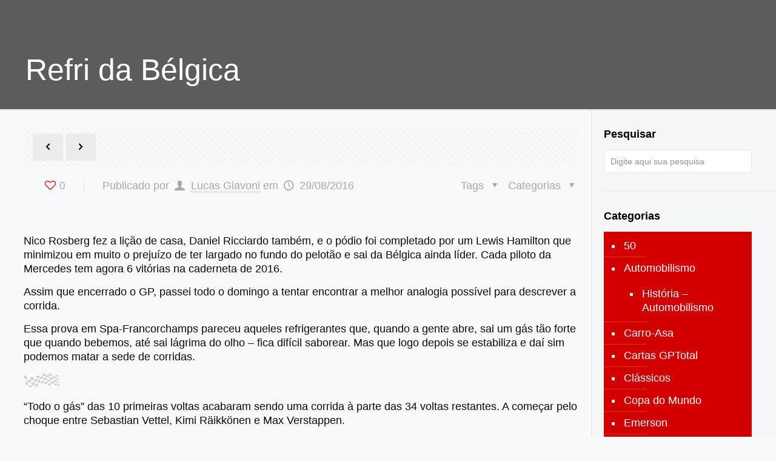

--- FILE ---
content_type: text/html; charset=UTF-8
request_url: https://gptotal.com.br/refri-da-belgica/
body_size: 45475
content:
<!DOCTYPE html><html lang="pt-BR" class="no-js"><head><script data-no-optimize="1">var litespeed_docref=sessionStorage.getItem("litespeed_docref");litespeed_docref&&(Object.defineProperty(document,"referrer",{get:function(){return litespeed_docref}}),sessionStorage.removeItem("litespeed_docref"));</script> <meta charset="UTF-8" /><meta name="description" content="GPTotal | História, análise e muita opinião!"/><link rel="alternate" hreflang="pt-BR" href="https://gptotal.com.br/refri-da-belgica/"/><title>Refri da Bélgica &#8211; GPTotal</title><meta name='robots' content='max-image-preview:large' /><style>img:is([sizes="auto" i], [sizes^="auto," i]) { contain-intrinsic-size: 3000px 1500px }</style> <script data-no-defer="1" data-ezscrex="false" data-cfasync="false" data-pagespeed-no-defer data-cookieconsent="ignore">var ctPublicFunctions = {"_ajax_nonce":"f16786a259","_rest_nonce":"adcd25a364","_ajax_url":"\/wp-admin\/admin-ajax.php","_rest_url":"https:\/\/gptotal.com.br\/wp-json\/","data__cookies_type":"native","data__ajax_type":"rest","text__wait_for_decoding":"Decoding the contact data, let us a few seconds to finish. Anti-Spam by CleanTalk","cookiePrefix":"","wprocket_detected":false}</script> <script data-no-defer="1" data-ezscrex="false" data-cfasync="false" data-pagespeed-no-defer data-cookieconsent="ignore">var ctPublic = {"_ajax_nonce":"f16786a259","settings__forms__check_internal":"0","settings__forms__check_external":"0","settings__forms__search_test":"1","settings__data__bot_detector_enabled":0,"blog_home":"https:\/\/gptotal.com.br\/","pixel__setting":"0","pixel__enabled":false,"pixel__url":null,"data__email_check_before_post":1,"data__cookies_type":"native","data__key_is_ok":true,"data__visible_fields_required":true,"data__to_local_storage":[],"wl_brandname":"Anti-Spam by CleanTalk","wl_brandname_short":"CleanTalk","ct_checkjs_key":"76743d93ff179dee31753cfb5f7f40405d3f34561e8fc4899ec0430358d9f537","emailEncoderPassKey":"5ea4d6e40f89ac643084a02427e1cef2","bot_detector_forms_excluded":"W10=","advancedCacheExists":false}</script> <meta name="format-detection" content="telephone=no"><meta name="viewport" content="width=device-width, initial-scale=1, maximum-scale=1" /><link rel="shortcut icon" href="http://gptotal.com.br/wp-content/uploads/2016/12/Logo-gp-total-1.ico" type="image/x-icon" /><link rel='dns-prefetch' href='//www.googletagmanager.com' /><link rel='dns-prefetch' href='//fonts.googleapis.com' /><link rel="alternate" type="application/rss+xml" title="Feed para GPTotal &raquo;" href="https://gptotal.com.br/feed/" /><link rel="alternate" type="application/rss+xml" title="Feed de comentários para GPTotal &raquo;" href="https://gptotal.com.br/comments/feed/" /><link rel="alternate" type="application/rss+xml" title="Feed de comentários para GPTotal &raquo; Refri da Bélgica" href="https://gptotal.com.br/refri-da-belgica/feed/" /><style id="litespeed-ccss">input[class*=apbct].apbct_special_field{display:none!important}#mega-menu-wrap-main-menu,#mega-menu-wrap-main-menu #mega-menu-main-menu,#mega-menu-wrap-main-menu #mega-menu-main-menu ul.mega-sub-menu,#mega-menu-wrap-main-menu #mega-menu-main-menu li.mega-menu-item,#mega-menu-wrap-main-menu #mega-menu-main-menu a.mega-menu-link{border-radius:0;box-shadow:none;background:0 0;border:0;bottom:auto;box-sizing:border-box;clip:auto;color:#666;display:block;float:none;font-family:inherit;font-size:14px;height:auto;left:auto;line-height:1.7;list-style-type:none;margin:0;min-height:auto;max-height:none;opacity:1;outline:none;overflow:visible;padding:0;position:relative;right:auto;text-align:left;text-decoration:none;text-indent:0;text-transform:none;transform:none;top:auto;vertical-align:baseline;visibility:inherit;width:auto;word-wrap:break-word}#mega-menu-wrap-main-menu:before,#mega-menu-wrap-main-menu #mega-menu-main-menu:before,#mega-menu-wrap-main-menu #mega-menu-main-menu ul.mega-sub-menu:before,#mega-menu-wrap-main-menu #mega-menu-main-menu li.mega-menu-item:before,#mega-menu-wrap-main-menu #mega-menu-main-menu a.mega-menu-link:before,#mega-menu-wrap-main-menu:after,#mega-menu-wrap-main-menu #mega-menu-main-menu:after,#mega-menu-wrap-main-menu #mega-menu-main-menu ul.mega-sub-menu:after,#mega-menu-wrap-main-menu #mega-menu-main-menu li.mega-menu-item:after,#mega-menu-wrap-main-menu #mega-menu-main-menu a.mega-menu-link:after{display:none}#mega-menu-wrap-main-menu{border-radius:0}@media only screen and (min-width:601px){#mega-menu-wrap-main-menu{background:#fff}}#mega-menu-wrap-main-menu #mega-menu-main-menu{visibility:visible;text-align:left;padding:25px 0 0}#mega-menu-wrap-main-menu #mega-menu-main-menu a.mega-menu-link{display:inline}#mega-menu-wrap-main-menu #mega-menu-main-menu a.mega-menu-link .mega-description-group{vertical-align:middle;display:inline-block}#mega-menu-wrap-main-menu #mega-menu-main-menu a.mega-menu-link .mega-description-group .mega-menu-title,#mega-menu-wrap-main-menu #mega-menu-main-menu a.mega-menu-link .mega-description-group .mega-menu-description{line-height:1.5;display:block}#mega-menu-wrap-main-menu #mega-menu-main-menu a.mega-menu-link .mega-description-group .mega-menu-description{font-style:italic;font-size:.8em;text-transform:none;font-weight:400}#mega-menu-wrap-main-menu #mega-menu-main-menu li.mega-menu-item>ul.mega-sub-menu{display:block;visibility:hidden;opacity:1}@media only screen and (max-width:600px){#mega-menu-wrap-main-menu #mega-menu-main-menu li.mega-menu-item>ul.mega-sub-menu{display:none;visibility:visible;opacity:1}}@media only screen and (min-width:601px){#mega-menu-wrap-main-menu #mega-menu-main-menu[data-effect=fade_up] li.mega-menu-item.mega-menu-flyout ul.mega-sub-menu{opacity:0;transform:translate(0,10px)}}#mega-menu-wrap-main-menu #mega-menu-main-menu li.mega-menu-item a.mega-menu-link:before{display:inline-block;font:inherit;font-family:dashicons;position:static;margin:0 6px 0 0;vertical-align:top;-webkit-font-smoothing:antialiased;-moz-osx-font-smoothing:grayscale;color:inherit;background:0 0;height:auto;width:auto;top:auto}#mega-menu-wrap-main-menu #mega-menu-main-menu>li.mega-menu-item{margin:0;display:inline-block;height:auto;vertical-align:middle}#mega-menu-wrap-main-menu #mega-menu-main-menu>li.mega-menu-item>a.mega-menu-link{line-height:40px;height:40px;padding:0 10px;vertical-align:baseline;width:auto;display:block;color:#222;text-transform:none;text-decoration:none;text-align:left;text-decoration:none;background:rgba(0,0,0,0);border:0;border-radius:0;font-family:inherit;font-size:14px;font-weight:400;outline:none}@media only screen and (max-width:600px){#mega-menu-wrap-main-menu #mega-menu-main-menu>li.mega-menu-item{display:list-item;margin:0;clear:both;border:0}#mega-menu-wrap-main-menu #mega-menu-main-menu>li.mega-menu-item>a.mega-menu-link{border-radius:0;border:0;margin:0;line-height:40px;height:40px;padding:0 10px;background:0 0;text-align:left;color:#fff;font-size:14px}}#mega-menu-wrap-main-menu #mega-menu-main-menu>li.mega-menu-flyout ul.mega-sub-menu{z-index:999;position:absolute;width:150px;border:0;padding:0;background:#f1f1f1;max-width:none}@media only screen and (max-width:600px){#mega-menu-wrap-main-menu #mega-menu-main-menu>li.mega-menu-flyout ul.mega-sub-menu{float:left;position:static;width:100%;padding:0;border:0}}@media only screen and (max-width:600px){#mega-menu-wrap-main-menu #mega-menu-main-menu>li.mega-menu-flyout ul.mega-sub-menu li.mega-menu-item{clear:both}}#mega-menu-wrap-main-menu #mega-menu-main-menu>li.mega-menu-flyout ul.mega-sub-menu li.mega-menu-item a.mega-menu-link{display:block;background:#f1f1f1;color:#666;font-family:inherit;font-size:14px;font-weight:400;padding:0 10px;line-height:35px;text-decoration:none;text-transform:none;vertical-align:baseline}#mega-menu-wrap-main-menu #mega-menu-main-menu>li.mega-menu-flyout ul.mega-sub-menu li.mega-menu-item:first-child>a.mega-menu-link{border-top-left-radius:0;border-top-right-radius:0}@media only screen and (max-width:600px){#mega-menu-wrap-main-menu #mega-menu-main-menu>li.mega-menu-flyout ul.mega-sub-menu li.mega-menu-item:first-child>a.mega-menu-link{border-top-left-radius:0;border-top-right-radius:0}}#mega-menu-wrap-main-menu #mega-menu-main-menu>li.mega-menu-flyout ul.mega-sub-menu li.mega-menu-item:last-child>a.mega-menu-link{border-bottom-right-radius:0;border-bottom-left-radius:0}@media only screen and (max-width:600px){#mega-menu-wrap-main-menu #mega-menu-main-menu>li.mega-menu-flyout ul.mega-sub-menu li.mega-menu-item:last-child>a.mega-menu-link{border-bottom-right-radius:0;border-bottom-left-radius:0}}#mega-menu-wrap-main-menu #mega-menu-main-menu>li.mega-menu-flyout ul.mega-sub-menu li.mega-menu-item ul.mega-sub-menu{position:absolute;left:100%;top:0}@media only screen and (max-width:600px){#mega-menu-wrap-main-menu #mega-menu-main-menu>li.mega-menu-flyout ul.mega-sub-menu li.mega-menu-item ul.mega-sub-menu{position:static;left:0;width:100%}#mega-menu-wrap-main-menu #mega-menu-main-menu>li.mega-menu-flyout ul.mega-sub-menu li.mega-menu-item ul.mega-sub-menu a.mega-menu-link{padding-left:20px}}#mega-menu-wrap-main-menu #mega-menu-main-menu li.mega-menu-item-has-children>a.mega-menu-link>span.mega-indicator:after{content:'\f140';font-family:dashicons;font-weight:400;display:inline-block;margin:0 0 0 6px;vertical-align:top;-webkit-font-smoothing:antialiased;-moz-osx-font-smoothing:grayscale;transform:rotate(0);color:inherit;position:relative;background:0 0;height:auto;width:auto;right:auto;line-height:inherit}#mega-menu-wrap-main-menu #mega-menu-main-menu li.mega-menu-item-has-children>a.mega-menu-link>span.mega-indicator{display:inline-block;height:100%;width:auto;background:0 0;position:relative;left:auto;min-width:auto;line-height:inherit;color:inherit;font-size:inherit;padding:0}#mega-menu-wrap-main-menu #mega-menu-main-menu li.mega-menu-item-has-children li.mega-menu-item-has-children>a.mega-menu-link>span.mega-indicator{float:right}@media only screen and (max-width:600px){#mega-menu-wrap-main-menu #mega-menu-main-menu li.mega-menu-item-has-children>a.mega-menu-link>span.mega-indicator{float:right}}@media only screen and (min-width:601px){#mega-menu-wrap-main-menu #mega-menu-main-menu li.mega-menu-flyout li.mega-menu-item a.mega-menu-link>span.mega-indicator:after{content:'\f139'}}@media only screen and (max-width:600px){#mega-menu-wrap-main-menu:after{content:"";display:table;clear:both}}#mega-menu-wrap-main-menu .mega-menu-toggle{display:none;z-index:1;background:#222;border-radius:2px;line-height:40px;height:40px;text-align:left;-webkit-touch-callout:none;outline:none;white-space:nowrap}@media only screen and (max-width:600px){#mega-menu-wrap-main-menu .mega-menu-toggle{display:-webkit-box;display:-ms-flexbox;display:-webkit-flex;display:flex}}#mega-menu-wrap-main-menu .mega-menu-toggle .mega-toggle-blocks-left,#mega-menu-wrap-main-menu .mega-menu-toggle .mega-toggle-blocks-center,#mega-menu-wrap-main-menu .mega-menu-toggle .mega-toggle-blocks-right{display:-webkit-box;display:-ms-flexbox;display:-webkit-flex;display:flex;-ms-flex-preferred-size:33.33%;-webkit-flex-basis:33.33%;flex-basis:33.33%}#mega-menu-wrap-main-menu .mega-menu-toggle .mega-toggle-blocks-left{-webkit-box-flex:1;-ms-flex:1;-webkit-flex:1;flex:1;-webkit-box-pack:start;-ms-flex-pack:start;-webkit-justify-content:flex-start;justify-content:flex-start}#mega-menu-wrap-main-menu .mega-menu-toggle .mega-toggle-blocks-center{-webkit-box-pack:center;-ms-flex-pack:center;-webkit-justify-content:center;justify-content:center}#mega-menu-wrap-main-menu .mega-menu-toggle .mega-toggle-blocks-right{-webkit-box-flex:1;-ms-flex:1;-webkit-flex:1;flex:1;-webkit-box-pack:end;-ms-flex-pack:end;-webkit-justify-content:flex-end;justify-content:flex-end}#mega-menu-wrap-main-menu .mega-menu-toggle .mega-toggle-blocks-right .mega-toggle-block{margin-right:6px}#mega-menu-wrap-main-menu .mega-menu-toggle .mega-toggle-block{display:-webkit-box;display:-ms-flexbox;display:-webkit-flex;display:flex;height:100%;outline:0;-webkit-align-self:center;-ms-flex-item-align:center;align-self:center;-ms-flex-negative:0;-webkit-flex-shrink:0;flex-shrink:0}@media only screen and (max-width:600px){#mega-menu-wrap-main-menu .mega-menu-toggle+#mega-menu-main-menu{background:#222;padding:0;display:none}}#mega-menu-wrap-main-menu .mega-menu-toggle .mega-toggle-block-1:after{content:'\f333';font-family:'dashicons';font-size:24px;color:#ddd;margin:0 0 0 5px}#mega-menu-wrap-main-menu .mega-menu-toggle .mega-toggle-block-1 .mega-toggle-label{color:#ddd;font-size:14px}#mega-menu-wrap-main-menu .mega-menu-toggle .mega-toggle-block-1 .mega-toggle-label .mega-toggle-label-open{display:none}#mega-menu-wrap-main-menu .mega-menu-toggle .mega-toggle-block-1 .mega-toggle-label .mega-toggle-label-closed{display:inline}#mega-menu-wrap-main-menu{clear:both}html,body,div,span,h1,h3,h6,a,img,i,ul,li,form,aside,header,nav,time{margin:0;padding:0;border:0;font-size:100%;font:inherit;vertical-align:baseline}aside,header,nav{display:block}body{line-height:1}ul{list-style:none}html{height:100%}body{-webkit-font-smoothing:antialiased;-webkit-text-size-adjust:100%}h1,h3,h6{margin-bottom:15px}h3 a{font-weight:inherit}i{font-style:italic}a,a:visited{text-decoration:none;outline:0}img.scale-with-grid,#Content img{max-width:100%;height:auto}a.button,input[type=submit]{display:inline-block;padding:11px 20px;margin-bottom:15px;margin-right:7px;border:0;border-radius:5px;position:relative;overflow:hidden;box-shadow:inset 0 0 0 1px rgba(0,0,0,.03),inset 0px 4px 3px -2px rgba(0,0,0,.07)}a.button_js{padding:0}a.button .button_icon{display:block;float:left;background-color:rgba(0,0,0,.05)}a.button .button_icon i{color:rgba(0,0,0,.5)}a.button .button_icon{padding:11px 12px}@media only screen and (min-width:768px){a.button:after,input[type=submit]:after{content:"";position:absolute;left:0;top:0;height:100%;width:0;background:rgba(0,0,0,.05);z-index:1}}.button-flat a.button,.button-flat input[type=submit]{background-image:none;border-width:0;border-style:solid;border-radius:0;box-shadow:inset 0 0 0 0;-webkit-appearance:none}.button-flat a.button .button_icon{background:0 0}.button-flat a.button .button_icon i{color:inherit}input::-moz-focus-inner{border:0;padding:0}@media only screen and (min-width:768px){.button-flat a.button:after,.button-flat input[type=submit]:after{content:"";position:absolute;left:0;top:0;height:100%;width:100%;z-index:1;background:rgba(0,0,0,.07);opacity:0}}[class^=icon-]:before,[class*=" icon-"]:before{font-family:"mfn-icons";font-style:normal;font-weight:400;speak:none;display:inline-block;text-decoration:none!important;width:1em;margin-right:.2em;text-align:center;font-variant:normal;text-transform:none;line-height:1em;margin-left:.2em}.icon-clock:before{content:'\e843'}.icon-down-dir:before{content:'\e866'}.icon-heart-empty-fa:before{content:'\e898'}.icon-heart-fa:before{content:'\e899'}.icon-left-open:before{content:'\e8b7'}.icon-left-open-big:before{content:'\e8b8'}.icon-link:before{content:'\e8c2'}.icon-right-open:before{content:'\e915'}.icon-right-open-big:before{content:'\e916'}.icon-search:before{content:'\e91b'}.icon-user:before{content:'\e94b'}.icon-menu-fine:before{content:'\e960'}.icon-search-fine:before{content:'\e962'}.icon-cancel-fine:before{content:'\e963'}body{min-width:960px}#Wrapper{max-width:1240px;margin:0 auto;overflow:hidden}.layout-full-width{padding:0}.layout-full-width #Wrapper{max-width:100%!important;width:100%!important;margin:0!important}#Content{width:100%;padding-top:30px}.with_aside #Content{padding-top:0}.with_aside .sections_group{padding-top:30px}.section{position:relative}.section_wrapper,.container{max-width:1220px;margin:0 auto;position:relative}.section_wrapper:after,.container:after{clear:both;content:" ";display:block;height:0;visibility:hidden}.column,.columns{float:left;margin:0 1% 40px}.sidebar,.widget-area{box-sizing:border-box}.four.columns{width:23%}.one.column{width:98%}.with_aside .content_wrapper{max-width:1240px;margin:0 auto}.with_aside .sections_group{width:75%;float:left}.with_aside .section_wrapper{max-width:98%;max-width:calc(100% - 20px)}.with_aside .four.columns{float:right;margin:0}.container:after{content:"20";display:block;height:0;clear:both;visibility:hidden}.clearfix:before,.clearfix:after{content:'20';display:block;overflow:hidden;visibility:hidden;width:0;height:0}.clearfix:after{clear:both}.clearfix{zoom:1}#Content .fixed-nav{display:none}.fixed-nav{position:fixed;bottom:40px;height:80px;z-index:90}.fixed-nav.fixed-nav-prev{left:0}.fixed-nav.fixed-nav-next{right:0}.fixed-nav .arrow{display:block;width:35px;height:80px;font-size:15px;position:relative;z-index:92;color:#fff;line-height:80px;text-align:center}.fixed-nav .photo{height:80px;width:80px;position:relative;z-index:92;overflow:hidden;line-height:0;background-color:#000}.fixed-nav .desc{width:190px;padding:6px 15px;min-height:68px;background:#fff;z-index:91}.fixed-nav .desc h6{margin-bottom:3px;padding-bottom:3px;border-bottom-width:1px;border-style:solid}.fixed-nav .desc i{display:inline-block;margin-right:2px}.fixed-nav .desc i:before{margin-left:0}.fixed-nav-prev .arrow,.fixed-nav-prev .photo,.fixed-nav-prev .desc{float:left}.fixed-nav-prev .desc{margin-left:-335px}.fixed-nav-next .arrow,.fixed-nav-next .photo,.fixed-nav-next .desc{float:right}.fixed-nav-next .desc{margin-right:-335px}@media only screen and (max-width:1430px){.fixed-nav-prev .photo{position:static;margin-left:-115px}.fixed-nav-next .photo{position:static;margin-right:-115px}}body:not(.template-slider) #Header_wrapper{background-repeat:no-repeat;background-position:top center}#Header_wrapper{position:relative}#Header{position:relative}body:not(.template-slider) #Header{min-height:250px}body.minimalist-header:not(.template-slider) #Header{min-height:0;background-image:none!important}#Top_bar{position:absolute;left:0;top:61px;width:100%;z-index:30}#Top_bar .column{margin-bottom:0}#Top_bar .top_bar_left{position:relative;float:left;width:990px}#Top_bar .logo{float:left;margin:0 30px 0 20px}#Top_bar #logo{display:block;height:60px;line-height:60px;padding:15px 0}#Top_bar #logo img{vertical-align:middle;max-height:100%}#Top_bar #logo img.logo-sticky,#Top_bar #logo img.logo-mobile,#Top_bar #logo img.logo-mobile-sticky{display:none}#Top_bar .menu_wrapper{float:left;z-index:201}#Top_bar .secondary_menu_wrapper{display:none}#Top_bar a.responsive-menu-toggle{display:none;position:absolute;right:20px;top:50%;margin-top:-17px;width:34px;height:34px;text-align:center;border-radius:3px;z-index:200}#Top_bar a.responsive-menu-toggle i{font-size:22px;line-height:34px}#Top_bar .banner_wrapper{display:none}#Top_bar .search_wrapper{position:absolute;left:0;top:100%;display:none;z-index:201;width:100%;padding:15px;-webkit-box-sizing:border-box;-moz-box-sizing:border-box;box-sizing:border-box}#Top_bar .search_wrapper input[type=text]{width:100%;margin:0;box-sizing:border-box;-webkit-box-shadow:0 0 0;box-shadow:0 0 0;padding-left:35px;background:0 0;border-width:0 0 1px;border-style:solid;border-color:rgba(255,255,255,.08)!important;font-size:15px}#Top_bar .search_wrapper .icon_search,#Top_bar .search_wrapper .icon_close{position:absolute;top:25px;font-size:22px;line-height:22px;display:block}#Top_bar .search_wrapper .icon_search{left:18px;color:rgba(0,0,0,.5)}#Top_bar .search_wrapper .icon_close{right:18px;color:#fff;opacity:.3}#Top_bar #menu{z-index:201}#Header .secondary-menu{z-index:221}#Header .secondary-menu>li{margin:0;z-index:222;display:block;float:left;position:relative;padding:8px 9px;line-height:100%;-webkit-border-radius:4px;border-radius:4px}#Header .secondary-menu>li>a{display:block}#Header .secondary-menu li ul{position:absolute;left:0;padding:7px;top:100%;z-index:223;margin:0;display:none;-webkit-border-radius:0 4px 4px;border-radius:0 4px 4px}#Header .secondary-menu li ul li:last-child{border-bottom:0}#Header .secondary-menu li ul li a{display:block;text-align:center;white-space:nowrap;padding:6px 8px}#Header .secondary-menu>li>a{color:#a8a8a8}#Header .secondary-menu li ul{background:#f9f9f9}#Header .secondary-menu li ul li{border-bottom:1px solid rgba(0,0,0,.05)}#Header .secondary-menu li ul li a{color:#8b8b8b}.header-classic #Header .top_bar_left{background-color:transparent}.header-classic #Top_bar{position:static;background-color:#fff}#Subheader{background-color:rgba(0,0,0,.02);background-position:center top;background-repeat:no-repeat;padding:30px 0;position:relative}#Subheader .column{margin-bottom:0}#Subheader .title{margin-bottom:0;width:70%;float:left}#Subheader:after{content:"";height:3px;width:100%;display:block;position:absolute;left:0;bottom:-3px;z-index:1;box-shadow:inset 0px 4px 3px -2px rgba(0,0,0,.06)}.subheader-both-left #Subheader .title{width:100%}.post-meta{margin-bottom:8px}.post-meta .author-date{float:left}.post-meta .author-date a{border-bottom-width:1px;border-style:dotted;text-decoration:none!important}.post-meta .category{float:right;position:relative}.post-meta .category.mata-tags{margin-right:10px}.post-meta .category .cat-wrapper{position:absolute;right:0;top:100%;display:none;z-index:21}.post-meta .category .cat-wrapper ul{padding:7px;min-width:70px;background:#f9f9f9}.post-meta .category .cat-wrapper ul li{border-bottom:1px solid rgba(0,0,0,.05)}.post-meta .category .cat-wrapper ul li:last-child{border-bottom:0}.post-meta .category .cat-wrapper ul li a{display:block;text-align:center;padding:1px 5px;color:#8b8b8b}.post-nav{padding:10px 15px 4px 130px;margin-bottom:20px;background-image:url(/wp-content/themes/betheme/betheme/images/stripes/stripes_5_b.png);-webkit-box-sizing:border-box;-moz-box-sizing:border-box;box-sizing:border-box;overflow:hidden}.post-nav .next-prev-nav{float:left}.post-nav .next-prev-nav li{float:left;margin-right:5px}.post-nav .next-prev-nav a.button{margin:0;padding:0!important}.no-share .post-nav{padding-left:15px;padding-right:15px}.post-header{margin-bottom:20px}.post-header .button-love{width:99px;float:left;text-align:center}.post-header .button-love a.mfn-love{display:inline-block;position:relative;padding-left:28px;font-size:17px;margin-top:25px}.no-title .post-header .button-love a.mfn-love{margin-top:0}.post-header .button-love a.mfn-love i{position:absolute;left:0;top:0;font-size:18px}.post-header .button-love a.mfn-love i:last-child{opacity:0}.post-header .title_wrapper{margin-left:99px;border-left-width:1px;border-style:solid;padding-left:30px}.single-photo-wrapper .image_frame{margin-left:120px}.no-share .single-photo-wrapper .image_frame{margin-left:0}.single-photo-wrapper.image{text-align:center}.single-photo-wrapper.image .image_frame{margin-left:0;display:inline-block}.section-post-header .single-photo-wrapper.image .image_frame{max-width:80%;max-width:calc(100% - 130px)}.no-share .section-post-header .single-photo-wrapper.image .image_frame{max-width:100%}.widget-area{border-style:solid;padding:30px 20px 20px;position:relative}.widget-area:before{content:"";display:block;position:absolute;top:0;width:1500px;height:100%;background:rgba(0,0,0,.01);visibility:visible}.aside_right .widget-area{border-left-width:1px}.aside_right .widget-area:before{left:0}.widget{padding-bottom:30px;margin-bottom:30px;position:relative}.widget:after{content:"";display:block;position:absolute;bottom:0;width:1500px;height:0;visibility:visible;border-width:1px 0 0;border-style:solid}.widget>h3{font-size:18px;line-height:22px}.aside_right .widget:after{left:0}.widget_categories ul{list-style-type:square;color:#fff;padding:5px 10px 5px 30px}.widget_categories ul li{position:relative}.widget_categories ul li:after{content:"";display:block;width:70px;border-width:0 0 1px;border-style:solid;border-color:rgba(255,255,255,.2);position:absolute;left:-30px;bottom:0}.widget_categories ul li:last-child:after{display:none}.widget_categories ul li a{color:#fff!important;display:block;padding:7px 0 7px 3px}.widget_search input[type=text]{margin-bottom:0;width:100%}.widget_search .icon_close,.widget_search .icon_search{display:none}.image_frame{display:block;margin:0;border-width:8px;border-style:solid;max-width:100%;line-height:0;-webkit-box-sizing:border-box;-moz-box-sizing:border-box;box-sizing:border-box}.image_frame .image_wrapper{-webkit-box-sizing:border-box;-moz-box-sizing:border-box;box-sizing:border-box}.image_frame a{display:block}.image_frame .image_wrapper{position:relative;overflow:hidden}.image_frame .image_wrapper .mask{position:absolute;left:0;width:100%;height:100%;z-index:2}.image_frame .image_wrapper img:not(.ls-l){position:relative;top:0;-webkit-transform:scale(1);-moz-transform:scale(1);-o-transform:scale(1);transform:scale(1)}.image_frame:not(.no_link) .image_wrapper img:not(.ls-l){margin-bottom:-15px!important}.image_frame .image_wrapper .mask:after{content:"";display:block;position:absolute;left:0;width:100%;height:100%;z-index:3;opacity:0}.image_frame .image_wrapper .image_links{width:100%;height:60px;position:absolute;left:0;bottom:-60px;z-index:4;overflow:hidden}.image_frame .image_wrapper .image_links a{display:block;font-size:25px;line-height:60px;width:100%;text-align:center}.image_frame .image_wrapper .image_links.double a{width:50%;display:block;float:left}.image_frame .image_wrapper .image_links.double a:first-child{-webkit-box-shadow:inset -1px 0 0 0 rgba(255,255,255,.2);box-shadow:inset -1px 0 0 0 rgba(255,255,255,.2)}.if-disable .image_frame .image_wrapper .image_links{display:none}.if-disable .image_frame:not(.no_link) .image_wrapper img:not(.ls-l){margin-bottom:0!important}.if-disable .image_frame .image_wrapper .mask{display:none}form{margin-bottom:0}input[type=text]{padding:10px;outline:none;margin:0;width:230px;max-width:100%;display:block;margin-bottom:20px;font-size:14px;border-width:1px;border-style:solid;border-radius:0;box-sizing:border-box;-webkit-appearance:none}ul{list-style:none outside}input[type=text],.post-header .title_wrapper,.widget-area,.widget:after,.fixed-nav .desc h6{border-color:rgba(0,0,0,.08)}input[type=text]{background-color:#fff;color:#626262;box-shadow:inset 0 0 2px 2px rgba(0,0,0,.02)}#Top_bar .search_wrapper input[type=text]{border-color:#fff;color:#fff}.image_frame{border-color:#f8f8f8}.image_frame .image_wrapper{border-color:#e2e2e2}.image_frame .image_wrapper .mask{-webkit-box-shadow:inset 0 0 5px 2px rgba(0,0,0,.07);box-shadow:inset 0 0 5px 2px rgba(0,0,0,.07)}.image_frame .image_wrapper .mask:after{background:rgba(255,255,255,.4)}html,body{overflow-x:hidden}@media only screen and (min-width:1240px){#Top_bar.loading{display:none}}@media only screen and (min-width:960px) and (max-width:1239px){body{min-width:0}#Wrapper{max-width:960px}.section_wrapper,.container,.with_aside .content_wrapper{max-width:940px}#Top_bar .top_bar_left{width:729px}}@media only screen and (min-width:768px) and (max-width:959px){body{min-width:0}#Wrapper{max-width:728px}.section_wrapper,.container,.with_aside .content_wrapper{max-width:708px}#Top_bar .top_bar_left{width:501px}#Subheader .title{width:100%}}@media only screen and (max-width:767px){body{min-width:0}#Wrapper{max-width:90%;max-width:calc(100% - 67px)}.section_wrapper .column,.container .column,.sections_group,.four.columns{margin:0;width:100%!important;clear:both}.section_wrapper,.container,.four.columns .widget-area{max-width:700px!important;padding-left:33px!important;padding-right:33px!important}.with_aside .content_wrapper{max-width:100%}.section_wrapper .column{margin:0 0 20px;height:auto!important}.four.columns{margin:auto 0!important}.section{background-attachment:scroll!important;height:auto!important}.widget-area{min-height:0!important;margin:30px auto!important;border:0!important;box-sizing:content-box}.widget-area:after,.widget-area:before{display:none}.widget:after{width:100%}body:not(.mobile-sticky) .header_placeholder{height:0!important}#Top_bar{background-color:#fff!important;position:static}#Top_bar .container{max-width:100%!important;padding:0!important}#Top_bar .top_bar_left{float:none;width:100%!important;background:none!important}#Top_bar a.responsive-menu-toggle{right:10px}#Top_bar .menu_wrapper{float:left!important;width:100%;margin:0!important}#Top_bar #menu{float:left;position:static!important;width:100%!important}#Top_bar .logo{position:static;float:left;width:100%;text-align:center;margin:0}#Top_bar .logo #logo{padding:0!important;margin:10px 50px}#Top_bar #logo img.logo-main{display:none}#Top_bar #logo img.logo-mobile{display:inline-block}#Top_bar #logo img.logo-mobile-sticky{display:none}#Top_bar .search_wrapper{top:auto;bottom:-129px}body.minimalist-header.header-classic:not(.template-slider) #Header{min-height:0}body:not(.template-slider):not(.header-simple) #Header{min-height:350px;background-position:center 202px}#Subheader .title{width:100%}.post-header .button-love{width:69px}.post-header .title_wrapper{margin-left:69px;padding-left:20px}.post-header .post-meta .category{display:none}.single-photo-wrapper .image_frame{max-width:100%!important;margin-left:0}.post-nav{padding:10px 10px 4px 90px}.image_frame{margin-top:0!important}.fixed-nav{display:none!important}}@media only screen and (max-width:479px){.post-nav{padding:10px 10px 4px}}@media only screen and (min-width:1240px){body:not(.header-simple) #Top_bar #menu{display:block!important}.menuo-right #Top_bar .menu_wrapper{float:right}}@media only screen and (min-width:768px) and (max-width:1240px){.header_placeholder{height:0!important}}@media only screen and (max-width:1239px){#Top_bar #menu{display:none;height:auto;width:300px;bottom:auto;top:100%;right:1px;position:absolute;margin:0}#Top_bar a.responsive-menu-toggle{display:block}#Top_bar #menu ul li{width:100%;padding-bottom:0;border-right:0;position:relative}#Top_bar #menu ul li a{padding:0 25px;margin:0;display:block;height:auto;line-height:normal;border:none}#Top_bar #menu ul li a:after{display:none}#Top_bar #menu ul li a span{border:none;line-height:44px;display:inline;padding:0}#Top_bar #menu ul li a span:after{display:none!important}#Top_bar #menu ul li ul{position:relative!important;left:0!important;top:0;padding:0;margin-left:0!important;width:auto!important;background-image:none!important;box-shadow:0 0 0 0 transparent!important;-webkit-box-shadow:0 0 0 0 transparent!important}#Top_bar #menu ul li ul li{width:100%!important}#Top_bar #menu ul li ul li a{padding:0 20px 0 35px}#Top_bar #menu ul li ul li a span{padding:0}#Top_bar #menu ul li ul li a span:after{display:none!important}#Top_bar #menu ul li ul li ul{border-left:0!important;padding:0;top:0}#Top_bar #menu ul li ul li ul li a{padding:0 20px 0 45px}}#Header_wrapper{background-color:#5c5c5c}#Subheader{background-color:rgba(247,247,247,0)}body{color:#0a0a0a}.button-love a.mfn-love{color:#d30000}.fixed-nav .arrow,.widget_categories ul{background-color:#d30000}a{color:#d30000}.post-meta,.post-meta a,.button-love a .label,.fixed-nav .desc .date{color:#a8a8a8}h1{color:#000}h3,h3 a{color:#000}h6{color:#000}a.button{background-color:#ececec;color:#000}input[type=submit]{background-color:#d30000;color:#fff}#Header .top_bar_left,.header-classic #Top_bar,#Top_bar #menu{background-color:#fff}#Top_bar .search_wrapper{background:#d30000}#Top_bar .responsive-menu-toggle{color:#d30000;background:0 0}#Subheader .title{color:#fff}.image_frame .image_wrapper .image_links{background:rgba(211,0,0,.8)}.image_frame .image_wrapper .image_links a{color:#fff}.image_frame{border-color:#f8f8f8}.image_frame .image_wrapper .mask:after{background:rgba(255,255,255,.4)}input[type=text]{color:#626262;background-color:rgba(255,255,255,1);border-color:#ebebeb}::-webkit-input-placeholder{color:#929292}::-moz-placeholder{color:#929292}:-ms-input-placeholder{color:#929292}:focus::-webkit-input-placeholder{color:#929292}:focus::-moz-placeholder{color:#929292}@media only screen and (max-width:767px){#Top_bar{background-color:#fff!important}}html{background-color:#f7f9fa}#Wrapper,#Content{background-color:#f7f9fa}body,input[type=submit],input[type=text]{font-family:"Lato",Arial,Tahoma,sans-serif}#Subheader .title{font-family:"Raleway",Arial,Tahoma,sans-serif}h1,h3{font-family:"Raleway",Arial,Tahoma,sans-serif}h6{font-family:"Raleway",Arial,Tahoma,sans-serif}body{font-size:18px;line-height:23px;font-weight:400;letter-spacing:0px}#Subheader .title{font-size:50px;line-height:50px;font-weight:400;letter-spacing:0px}h1{font-size:50px;line-height:50px;font-weight:700;letter-spacing:0px}h3{font-size:30px;line-height:32px;font-weight:700;letter-spacing:0px}h6{font-size:14px;line-height:19px;font-weight:400;letter-spacing:0px}@media only screen and (min-width:768px) and (max-width:959px){body{font-size:15px;line-height:20px;letter-spacing:0px}#Subheader .title{font-size:43px;line-height:43px;letter-spacing:0px}h1{font-size:43px;line-height:43px;letter-spacing:0px}h3{font-size:26px;line-height:27px;letter-spacing:0px}h6{font-size:13px;line-height:19px;letter-spacing:0px}.widget>h3{font-size:17px;line-height:20px}}@media only screen and (min-width:480px) and (max-width:767px){body{font-size:14px;line-height:19px;letter-spacing:0px}#Subheader .title{font-size:38px;line-height:38px;letter-spacing:0px}h1{font-size:38px;line-height:38px;letter-spacing:0px}h3{font-size:23px;line-height:24px;letter-spacing:0px}h6{font-size:13px;line-height:19px;letter-spacing:0px}.widget>h3{font-size:16px;line-height:19px}}@media only screen and (max-width:479px){body{font-size:13px;line-height:19px;letter-spacing:0px}#Subheader .title{font-size:30px;line-height:30px;letter-spacing:0px}h1{font-size:30px;line-height:30px;letter-spacing:0px}h3{font-size:18px;line-height:19px;letter-spacing:0px}h6{font-size:13px;line-height:19px;letter-spacing:0px}.widget>h3{font-size:15px;line-height:18px}}.with_aside .sidebar.columns{width:23%}.with_aside .sections_group{width:77%}@media only screen and (min-width:1240px){#Wrapper,.with_aside .content_wrapper{max-width:1240px}.section_wrapper,.container{max-width:1220px}}@media only screen and (max-width:767px){.section_wrapper,.container,.four.columns .widget-area{max-width:700px!important}}#Top_bar #logo{height:60px;line-height:60px;padding:15px 0}@media only screen and (max-width:767px){#Top_bar a.responsive-menu-toggle{top:40px}}form input.display-none{display:none!important}#Subheader{padding:7% 0 40px}#Top_bar{border-bottom:1px solid #d3d3d3}</style><link rel="preload" data-asynced="1" data-optimized="2" as="style" onload="this.onload=null;this.rel='stylesheet'" href="https://gptotal.com.br/wp-content/litespeed/ucss/6e78612e7d68d267d63cb42b399f9c11.css?ver=f75f1" /><script data-optimized="1" type="litespeed/javascript" data-src="https://gptotal.com.br/wp-content/plugins/litespeed-cache/assets/js/css_async.min.js"></script> <style id='mfn-dynamic-inline-css' type='text/css'>@media only screen and (min-width: 1240px){body:not(.header-simple) #Top_bar #menu{display:block!important}.tr-menu #Top_bar #menu{background:none!important}#Top_bar .menu > li > ul.mfn-megamenu{width:984px}#Top_bar .menu > li > ul.mfn-megamenu > li{float:left}#Top_bar .menu > li > ul.mfn-megamenu > li.mfn-megamenu-cols-1{width:100%}#Top_bar .menu > li > ul.mfn-megamenu > li.mfn-megamenu-cols-2{width:50%}#Top_bar .menu > li > ul.mfn-megamenu > li.mfn-megamenu-cols-3{width:33.33%}#Top_bar .menu > li > ul.mfn-megamenu > li.mfn-megamenu-cols-4{width:25%}#Top_bar .menu > li > ul.mfn-megamenu > li.mfn-megamenu-cols-5{width:20%}#Top_bar .menu > li > ul.mfn-megamenu > li.mfn-megamenu-cols-6{width:16.66%}#Top_bar .menu > li > ul.mfn-megamenu > li > ul{display:block!important;position:inherit;left:auto;top:auto;border-width:0 1px 0 0}#Top_bar .menu > li > ul.mfn-megamenu > li:last-child > ul{border:0}#Top_bar .menu > li > ul.mfn-megamenu > li > ul li{width:auto}#Top_bar .menu > li > ul.mfn-megamenu a.mfn-megamenu-title{text-transform:uppercase;font-weight:400;background:none}#Top_bar .menu > li > ul.mfn-megamenu a .menu-arrow{display:none}.menuo-right #Top_bar .menu > li > ul.mfn-megamenu{left:auto;right:0}.menuo-right #Top_bar .menu > li > ul.mfn-megamenu-bg{box-sizing:border-box}#Top_bar .menu > li > ul.mfn-megamenu-bg{padding:20px 166px 20px 20px;background-repeat:no-repeat;background-position:right bottom}.rtl #Top_bar .menu > li > ul.mfn-megamenu-bg{padding-left:166px;padding-right:20px;background-position:left bottom}#Top_bar .menu > li > ul.mfn-megamenu-bg > li{background:none}#Top_bar .menu > li > ul.mfn-megamenu-bg > li a{border:none}#Top_bar .menu > li > ul.mfn-megamenu-bg > li > ul{background:none!important;-webkit-box-shadow:0 0 0 0;-moz-box-shadow:0 0 0 0;box-shadow:0 0 0 0}.mm-vertical #Top_bar .container{position:relative;}.mm-vertical #Top_bar .top_bar_left{position:static;}.mm-vertical #Top_bar .menu > li ul{box-shadow:0 0 0 0 transparent!important;background-image:none;}.mm-vertical #Top_bar .menu > li > ul.mfn-megamenu{width:98%!important;margin:0 1%;padding:20px 0;}.mm-vertical.header-plain #Top_bar .menu > li > ul.mfn-megamenu{width:100%!important;margin:0;}.mm-vertical #Top_bar .menu > li > ul.mfn-megamenu > li{display:table-cell;float:none!important;width:10%;padding:0 15px;border-right:1px solid rgba(0, 0, 0, 0.05);}.mm-vertical #Top_bar .menu > li > ul.mfn-megamenu > li:last-child{border-right-width:0}.mm-vertical #Top_bar .menu > li > ul.mfn-megamenu > li.hide-border{border-right-width:0}.mm-vertical #Top_bar .menu > li > ul.mfn-megamenu > li a{border-bottom-width:0;padding:9px 15px;line-height:120%;}.mm-vertical #Top_bar .menu > li > ul.mfn-megamenu a.mfn-megamenu-title{font-weight:700;}.rtl .mm-vertical #Top_bar .menu > li > ul.mfn-megamenu > li:first-child{border-right-width:0}.rtl .mm-vertical #Top_bar .menu > li > ul.mfn-megamenu > li:last-child{border-right-width:1px}.header-plain:not(.menuo-right) #Header .top_bar_left{width:auto!important}.header-stack.header-center #Top_bar #menu{display:inline-block!important}.header-simple #Top_bar #menu{display:none;height:auto;width:300px;bottom:auto;top:100%;right:1px;position:absolute;margin:0}.header-simple #Header a.responsive-menu-toggle{display:block;right:10px}.header-simple #Top_bar #menu > ul{width:100%;float:left}.header-simple #Top_bar #menu ul li{width:100%;padding-bottom:0;border-right:0;position:relative}.header-simple #Top_bar #menu ul li a{padding:0 20px;margin:0;display:block;height:auto;line-height:normal;border:none}.header-simple #Top_bar #menu ul li a:after{display:none}.header-simple #Top_bar #menu ul li a span{border:none;line-height:44px;display:inline;padding:0}.header-simple #Top_bar #menu ul li.submenu .menu-toggle{display:block;position:absolute;right:0;top:0;width:44px;height:44px;line-height:44px;font-size:30px;font-weight:300;text-align:center;cursor:pointer;color:#444;opacity:0.33;}.header-simple #Top_bar #menu ul li.submenu .menu-toggle:after{content:"+"}.header-simple #Top_bar #menu ul li.hover > .menu-toggle:after{content:"-"}.header-simple #Top_bar #menu ul li.hover a{border-bottom:0}.header-simple #Top_bar #menu ul.mfn-megamenu li .menu-toggle{display:none}.header-simple #Top_bar #menu ul li ul{position:relative!important;left:0!important;top:0;padding:0;margin:0!important;width:auto!important;background-image:none}.header-simple #Top_bar #menu ul li ul li{width:100%!important;display:block;padding:0;}.header-simple #Top_bar #menu ul li ul li a{padding:0 20px 0 30px}.header-simple #Top_bar #menu ul li ul li a .menu-arrow{display:none}.header-simple #Top_bar #menu ul li ul li a span{padding:0}.header-simple #Top_bar #menu ul li ul li a span:after{display:none!important}.header-simple #Top_bar .menu > li > ul.mfn-megamenu a.mfn-megamenu-title{text-transform:uppercase;font-weight:400}.header-simple #Top_bar .menu > li > ul.mfn-megamenu > li > ul{display:block!important;position:inherit;left:auto;top:auto}.header-simple #Top_bar #menu ul li ul li ul{border-left:0!important;padding:0;top:0}.header-simple #Top_bar #menu ul li ul li ul li a{padding:0 20px 0 40px}.rtl.header-simple #Top_bar #menu{left:1px;right:auto}.rtl.header-simple #Top_bar a.responsive-menu-toggle{left:10px;right:auto}.rtl.header-simple #Top_bar #menu ul li.submenu .menu-toggle{left:0;right:auto}.rtl.header-simple #Top_bar #menu ul li ul{left:auto!important;right:0!important}.rtl.header-simple #Top_bar #menu ul li ul li a{padding:0 30px 0 20px}.rtl.header-simple #Top_bar #menu ul li ul li ul li a{padding:0 40px 0 20px}.menu-highlight #Top_bar .menu > li{margin:0 2px}.menu-highlight:not(.header-creative) #Top_bar .menu > li > a{margin:20px 0;padding:0;-webkit-border-radius:5px;border-radius:5px}.menu-highlight #Top_bar .menu > li > a:after{display:none}.menu-highlight #Top_bar .menu > li > a span:not(.description){line-height:50px}.menu-highlight #Top_bar .menu > li > a span.description{display:none}.menu-highlight.header-stack #Top_bar .menu > li > a{margin:10px 0!important}.menu-highlight.header-stack #Top_bar .menu > li > a span:not(.description){line-height:40px}.menu-highlight.header-transparent #Top_bar .menu > li > a{margin:5px 0}.menu-highlight.header-simple #Top_bar #menu ul li,.menu-highlight.header-creative #Top_bar #menu ul li{margin:0}.menu-highlight.header-simple #Top_bar #menu ul li > a,.menu-highlight.header-creative #Top_bar #menu ul li > a{-webkit-border-radius:0;border-radius:0}.menu-highlight:not(.header-fixed):not(.header-simple) #Top_bar.is-sticky .menu > li > a{margin:10px 0!important;padding:5px 0!important}.menu-highlight:not(.header-fixed):not(.header-simple) #Top_bar.is-sticky .menu > li > a span{line-height:30px!important}.header-modern.menu-highlight.menuo-right .menu_wrapper{margin-right:20px}.menu-line-below #Top_bar .menu > li > a:after{top:auto;bottom:-4px}.menu-line-below #Top_bar.is-sticky .menu > li > a:after{top:auto;bottom:-4px}.menu-line-below-80 #Top_bar:not(.is-sticky) .menu > li > a:after{height:4px;left:10%;top:50%;margin-top:20px;width:80%}.menu-line-below-80-1 #Top_bar:not(.is-sticky) .menu > li > a:after{height:1px;left:10%;top:50%;margin-top:20px;width:80%}.menu-link-color #Top_bar .menu > li > a:after{display:none!important}.menu-arrow-top #Top_bar .menu > li > a:after{background:none repeat scroll 0 0 rgba(0,0,0,0)!important;border-color:#ccc transparent transparent;border-style:solid;border-width:7px 7px 0;display:block;height:0;left:50%;margin-left:-7px;top:0!important;width:0}.menu-arrow-top #Top_bar.is-sticky .menu > li > a:after{top:0!important}.menu-arrow-bottom #Top_bar .menu > li > a:after{background:none!important;border-color:transparent transparent #ccc;border-style:solid;border-width:0 7px 7px;display:block;height:0;left:50%;margin-left:-7px;top:auto;bottom:0;width:0}.menu-arrow-bottom #Top_bar.is-sticky .menu > li > a:after{top:auto;bottom:0}.menuo-no-borders #Top_bar .menu > li > a span{border-width:0!important}.menuo-no-borders #Header_creative #Top_bar .menu > li > a span{border-bottom-width:0}.menuo-no-borders.header-plain #Top_bar a#header_cart,.menuo-no-borders.header-plain #Top_bar a#search_button,.menuo-no-borders.header-plain #Top_bar .wpml-languages,.menuo-no-borders.header-plain #Top_bar a.action_button{border-width:0}.menuo-right #Top_bar .menu_wrapper{float:right}.menuo-right.header-stack:not(.header-center) #Top_bar .menu_wrapper{margin-right:150px}body.header-creative{padding-left:50px}body.header-creative.header-open{padding-left:250px}body.error404,body.under-construction,body.template-blank{padding-left:0!important}.header-creative.footer-fixed #Footer,.header-creative.footer-sliding #Footer,.header-creative.footer-stick #Footer.is-sticky{box-sizing:border-box;padding-left:50px;}.header-open.footer-fixed #Footer,.header-open.footer-sliding #Footer,.header-creative.footer-stick #Footer.is-sticky{padding-left:250px;}.header-rtl.header-creative.footer-fixed #Footer,.header-rtl.header-creative.footer-sliding #Footer,.header-rtl.header-creative.footer-stick #Footer.is-sticky{padding-left:0;padding-right:50px;}.header-rtl.header-open.footer-fixed #Footer,.header-rtl.header-open.footer-sliding #Footer,.header-rtl.header-creative.footer-stick #Footer.is-sticky{padding-right:250px;}#Header_creative{background-color:#fff;position:fixed;width:250px;height:100%;left:-200px;top:0;z-index:9002;-webkit-box-shadow:2px 0 4px 2px rgba(0,0,0,.15);box-shadow:2px 0 4px 2px rgba(0,0,0,.15)}#Header_creative .container{width:100%}#Header_creative .creative-wrapper{opacity:0;margin-right:50px}#Header_creative a.creative-menu-toggle{display:block;width:34px;height:34px;line-height:34px;font-size:22px;text-align:center;position:absolute;top:10px;right:8px;border-radius:3px}.admin-bar #Header_creative a.creative-menu-toggle{top:42px}#Header_creative #Top_bar{position:static;width:100%}#Header_creative #Top_bar .top_bar_left{width:100%!important;float:none}#Header_creative #Top_bar .top_bar_right{width:100%!important;float:none;height:auto;margin-bottom:35px;text-align:center;padding:0 20px;top:0;-webkit-box-sizing:border-box;-moz-box-sizing:border-box;box-sizing:border-box}#Header_creative #Top_bar .top_bar_right:before{display:none}#Header_creative #Top_bar .top_bar_right_wrapper{top:0}#Header_creative #Top_bar .logo{float:none;text-align:center;margin:15px 0}#Header_creative #Top_bar #menu{background-color:transparent}#Header_creative #Top_bar .menu_wrapper{float:none;margin:0 0 30px}#Header_creative #Top_bar .menu > li{width:100%;float:none;position:relative}#Header_creative #Top_bar .menu > li > a{padding:0;text-align:center}#Header_creative #Top_bar .menu > li > a:after{display:none}#Header_creative #Top_bar .menu > li > a span{border-right:0;border-bottom-width:1px;line-height:38px}#Header_creative #Top_bar .menu li ul{left:100%;right:auto;top:0;box-shadow:2px 2px 2px 0 rgba(0,0,0,0.03);-webkit-box-shadow:2px 2px 2px 0 rgba(0,0,0,0.03)}#Header_creative #Top_bar .menu > li > ul.mfn-megamenu{margin:0;width:700px!important;}#Header_creative #Top_bar .menu > li > ul.mfn-megamenu > li > ul{left:0}#Header_creative #Top_bar .menu li ul li a{padding-top:9px;padding-bottom:8px}#Header_creative #Top_bar .menu li ul li ul{top:0}#Header_creative #Top_bar .menu > li > a span.description{display:block;font-size:13px;line-height:28px!important;clear:both}#Header_creative #Top_bar .search_wrapper{left:100%;top:auto;bottom:0}#Header_creative #Top_bar a#header_cart{display:inline-block;float:none;top:3px}#Header_creative #Top_bar a#search_button{display:inline-block;float:none;top:3px}#Header_creative #Top_bar .wpml-languages{display:inline-block;float:none;top:0}#Header_creative #Top_bar .wpml-languages.enabled:hover a.active{padding-bottom:11px}#Header_creative #Top_bar .action_button{display:inline-block;float:none;top:16px;margin:0}#Header_creative #Top_bar .banner_wrapper{display:block;text-align:center}#Header_creative #Top_bar .banner_wrapper img{max-width:100%;height:auto;display:inline-block}#Header_creative #Action_bar{display:none;position:absolute;bottom:0;top:auto;clear:both;padding:0 20px;box-sizing:border-box}#Header_creative #Action_bar .contact_details{text-align:center;margin-bottom:20px}#Header_creative #Action_bar .contact_details li{padding:0}#Header_creative #Action_bar .social{float:none;text-align:center;padding:5px 0 15px}#Header_creative #Action_bar .social li{margin-bottom:2px}#Header_creative #Action_bar .social-menu{float:none;text-align:center}#Header_creative #Action_bar .social-menu li{border-color:rgba(0,0,0,.1)}#Header_creative .social li a{color:rgba(0,0,0,.5)}#Header_creative .social li a:hover{color:#000}#Header_creative .creative-social{position:absolute;bottom:10px;right:0;width:50px}#Header_creative .creative-social li{display:block;float:none;width:100%;text-align:center;margin-bottom:5px}.header-creative .fixed-nav.fixed-nav-prev{margin-left:50px}.header-creative.header-open .fixed-nav.fixed-nav-prev{margin-left:250px}.menuo-last #Header_creative #Top_bar .menu li.last ul{top:auto;bottom:0}.header-open #Header_creative{left:0}.header-open #Header_creative .creative-wrapper{opacity:1;margin:0!important;}.header-open #Header_creative .creative-menu-toggle,.header-open #Header_creative .creative-social{display:none}.header-open #Header_creative #Action_bar{display:block}body.header-rtl.header-creative{padding-left:0;padding-right:50px}.header-rtl #Header_creative{left:auto;right:-200px}.header-rtl #Header_creative .creative-wrapper{margin-left:50px;margin-right:0}.header-rtl #Header_creative a.creative-menu-toggle{left:8px;right:auto}.header-rtl #Header_creative .creative-social{left:0;right:auto}.header-rtl #Footer #back_to_top.sticky{right:125px}.header-rtl #popup_contact{right:70px}.header-rtl #Header_creative #Top_bar .menu li ul{left:auto;right:100%}.header-rtl #Header_creative #Top_bar .search_wrapper{left:auto;right:100%;}.header-rtl .fixed-nav.fixed-nav-prev{margin-left:0!important}.header-rtl .fixed-nav.fixed-nav-next{margin-right:50px}body.header-rtl.header-creative.header-open{padding-left:0;padding-right:250px!important}.header-rtl.header-open #Header_creative{left:auto;right:0}.header-rtl.header-open #Footer #back_to_top.sticky{right:325px}.header-rtl.header-open #popup_contact{right:270px}.header-rtl.header-open .fixed-nav.fixed-nav-next{margin-right:250px}#Header_creative.active{left:-1px;}.header-rtl #Header_creative.active{left:auto;right:-1px;}#Header_creative.active .creative-wrapper{opacity:1;margin:0}.header-creative .vc_row[data-vc-full-width]{padding-left:50px}.header-creative.header-open .vc_row[data-vc-full-width]{padding-left:250px}.header-open .vc_parallax .vc_parallax-inner { left:auto; width: calc(100% - 250px); }.header-open.header-rtl .vc_parallax .vc_parallax-inner { left:0; right:auto; }#Header_creative.scroll{height:100%;overflow-y:auto}#Header_creative.scroll:not(.dropdown) .menu li ul{display:none!important}#Header_creative.scroll #Action_bar{position:static}#Header_creative.dropdown{outline:none}#Header_creative.dropdown #Top_bar .menu_wrapper{float:left}#Header_creative.dropdown #Top_bar #menu ul li{position:relative;float:left}#Header_creative.dropdown #Top_bar #menu ul li a:after{display:none}#Header_creative.dropdown #Top_bar #menu ul li a span{line-height:38px;padding:0}#Header_creative.dropdown #Top_bar #menu ul li.submenu .menu-toggle{display:block;position:absolute;right:0;top:0;width:38px;height:38px;line-height:38px;font-size:26px;font-weight:300;text-align:center;cursor:pointer;color:#444;opacity:0.33;}#Header_creative.dropdown #Top_bar #menu ul li.submenu .menu-toggle:after{content:"+"}#Header_creative.dropdown #Top_bar #menu ul li.hover > .menu-toggle:after{content:"-"}#Header_creative.dropdown #Top_bar #menu ul li.hover a{border-bottom:0}#Header_creative.dropdown #Top_bar #menu ul.mfn-megamenu li .menu-toggle{display:none}#Header_creative.dropdown #Top_bar #menu ul li ul{position:relative!important;left:0!important;top:0;padding:0;margin-left:0!important;width:auto!important;background-image:none}#Header_creative.dropdown #Top_bar #menu ul li ul li{width:100%!important}#Header_creative.dropdown #Top_bar #menu ul li ul li a{padding:0 10px;text-align:center}#Header_creative.dropdown #Top_bar #menu ul li ul li a .menu-arrow{display:none}#Header_creative.dropdown #Top_bar #menu ul li ul li a span{padding:0}#Header_creative.dropdown #Top_bar #menu ul li ul li a span:after{display:none!important}#Header_creative.dropdown #Top_bar .menu > li > ul.mfn-megamenu a.mfn-megamenu-title{text-transform:uppercase;font-weight:400}#Header_creative.dropdown #Top_bar .menu > li > ul.mfn-megamenu > li > ul{display:block!important;position:inherit;left:auto;top:auto}#Header_creative.dropdown #Top_bar #menu ul li ul li ul{border-left:0!important;padding:0;top:0}#Header_creative{transition: left .5s ease-in-out, right .5s ease-in-out;}#Header_creative .creative-wrapper{transition: opacity .5s ease-in-out, margin 0s ease-in-out .5s;}#Header_creative.active .creative-wrapper{transition: opacity .5s ease-in-out, margin 0s ease-in-out;}}@media only screen and (min-width: 1240px){#Top_bar.is-sticky{position:fixed!important;width:100%;left:0;top:-60px;height:60px;z-index:701;background:#fff;opacity:.97;-webkit-box-shadow:0 2px 5px 0 rgba(0,0,0,0.1);-moz-box-shadow:0 2px 5px 0 rgba(0,0,0,0.1);box-shadow:0 2px 5px 0 rgba(0,0,0,0.1)}.layout-boxed.header-boxed #Top_bar.is-sticky{max-width:1240px;left:50%;-webkit-transform:translateX(-50%);transform:translateX(-50%)}#Top_bar.is-sticky .top_bar_left,#Top_bar.is-sticky .top_bar_right,#Top_bar.is-sticky .top_bar_right:before{background:none}#Top_bar.is-sticky .top_bar_right{top:-4px;height:auto;}#Top_bar.is-sticky .top_bar_right_wrapper{top:15px}.header-plain #Top_bar.is-sticky .top_bar_right_wrapper{top:0}#Top_bar.is-sticky .logo{width:auto;margin:0 30px 0 20px;padding:0}#Top_bar.is-sticky #logo,#Top_bar.is-sticky .custom-logo-link{padding:5px 0!important;height:50px!important;line-height:50px!important}.logo-no-sticky-padding #Top_bar.is-sticky #logo{height:60px!important;line-height:60px!important}#Top_bar.is-sticky #logo img.logo-main{display:none}#Top_bar.is-sticky #logo img.logo-sticky{display:inline;max-height:35px;}#Top_bar.is-sticky .menu_wrapper{clear:none}#Top_bar.is-sticky .menu_wrapper .menu > li > a{padding:15px 0}#Top_bar.is-sticky .menu > li > a,#Top_bar.is-sticky .menu > li > a span{line-height:30px}#Top_bar.is-sticky .menu > li > a:after{top:auto;bottom:-4px}#Top_bar.is-sticky .menu > li > a span.description{display:none}#Top_bar.is-sticky .secondary_menu_wrapper,#Top_bar.is-sticky .banner_wrapper{display:none}.header-overlay #Top_bar.is-sticky{display:none}.sticky-dark #Top_bar.is-sticky,.sticky-dark #Top_bar.is-sticky #menu{background:rgba(0,0,0,.8)}.sticky-dark #Top_bar.is-sticky .menu > li > a{color:#fff}.sticky-dark #Top_bar.is-sticky .top_bar_right a:not(.action_button){color:rgba(255,255,255,.8)}.sticky-dark #Top_bar.is-sticky .wpml-languages a.active,.sticky-dark #Top_bar.is-sticky .wpml-languages ul.wpml-lang-dropdown{background:rgba(0,0,0,0.1);border-color:rgba(0,0,0,0.1)}.sticky-white #Top_bar.is-sticky,.sticky-white #Top_bar.is-sticky #menu{background:rgba(255,255,255,.8)}.sticky-white #Top_bar.is-sticky .menu > li > a{color:#222}.sticky-white #Top_bar.is-sticky .top_bar_right a:not(.action_button){color:rgba(0,0,0,.8)}.sticky-white #Top_bar.is-sticky .wpml-languages a.active,.sticky-white #Top_bar.is-sticky .wpml-languages ul.wpml-lang-dropdown{background:rgba(255,255,255,0.1);border-color:rgba(0,0,0,0.1)}}@media only screen and (min-width: 768px) and (max-width: 1240px){.header_placeholder{height:0!important}}@media only screen and (max-width: 1239px){#Top_bar #menu{display:none;height:auto;width:300px;bottom:auto;top:100%;right:1px;position:absolute;margin:0}#Top_bar a.responsive-menu-toggle{display:block}#Top_bar #menu > ul{width:100%;float:left}#Top_bar #menu ul li{width:100%;padding-bottom:0;border-right:0;position:relative}#Top_bar #menu ul li a{padding:0 25px;margin:0;display:block;height:auto;line-height:normal;border:none}#Top_bar #menu ul li a:after{display:none}#Top_bar #menu ul li a span{border:none;line-height:44px;display:inline;padding:0}#Top_bar #menu ul li a span.description{margin:0 0 0 5px}#Top_bar #menu ul li.submenu .menu-toggle{display:block;position:absolute;right:15px;top:0;width:44px;height:44px;line-height:44px;font-size:30px;font-weight:300;text-align:center;cursor:pointer;color:#444;opacity:0.33;}#Top_bar #menu ul li.submenu .menu-toggle:after{content:"+"}#Top_bar #menu ul li.hover > .menu-toggle:after{content:"-"}#Top_bar #menu ul li.hover a{border-bottom:0}#Top_bar #menu ul li a span:after{display:none!important}#Top_bar #menu ul.mfn-megamenu li .menu-toggle{display:none}#Top_bar #menu ul li ul{position:relative!important;left:0!important;top:0;padding:0;margin-left:0!important;width:auto!important;background-image:none!important;box-shadow:0 0 0 0 transparent!important;-webkit-box-shadow:0 0 0 0 transparent!important}#Top_bar #menu ul li ul li{width:100%!important}#Top_bar #menu ul li ul li a{padding:0 20px 0 35px}#Top_bar #menu ul li ul li a .menu-arrow{display:none}#Top_bar #menu ul li ul li a span{padding:0}#Top_bar #menu ul li ul li a span:after{display:none!important}#Top_bar .menu > li > ul.mfn-megamenu a.mfn-megamenu-title{text-transform:uppercase;font-weight:400}#Top_bar .menu > li > ul.mfn-megamenu > li > ul{display:block!important;position:inherit;left:auto;top:auto}#Top_bar #menu ul li ul li ul{border-left:0!important;padding:0;top:0}#Top_bar #menu ul li ul li ul li a{padding:0 20px 0 45px}.rtl #Top_bar #menu{left:1px;right:auto}.rtl #Top_bar a.responsive-menu-toggle{left:20px;right:auto}.rtl #Top_bar #menu ul li.submenu .menu-toggle{left:15px;right:auto;border-left:none;border-right:1px solid #eee}.rtl #Top_bar #menu ul li ul{left:auto!important;right:0!important}.rtl #Top_bar #menu ul li ul li a{padding:0 30px 0 20px}.rtl #Top_bar #menu ul li ul li ul li a{padding:0 40px 0 20px}.header-stack .menu_wrapper a.responsive-menu-toggle{position:static!important;margin:11px 0!important}.header-stack .menu_wrapper #menu{left:0;right:auto}.rtl.header-stack #Top_bar #menu{left:auto;right:0}.admin-bar #Header_creative{top:32px}.header-creative.layout-boxed{padding-top:85px}.header-creative.layout-full-width #Wrapper{padding-top:60px}#Header_creative{position:fixed;width:100%;left:0!important;top:0;z-index:1001}#Header_creative .creative-wrapper{display:block!important;opacity:1!important}#Header_creative .creative-menu-toggle,#Header_creative .creative-social{display:none!important;opacity:1!important}#Header_creative #Top_bar{position:static;width:100%}#Header_creative #Top_bar #logo,#Header_creative #Top_bar .custom-logo-link{height:50px;line-height:50px;padding:5px 0}#Header_creative #Top_bar #logo img.logo-sticky{max-height:40px!important}#Header_creative #logo img.logo-main{display:none}#Header_creative #logo img.logo-sticky{display:inline-block}.logo-no-sticky-padding #Header_creative #Top_bar #logo{height:60px;line-height:60px;padding:0}.logo-no-sticky-padding #Header_creative #Top_bar #logo img.logo-sticky{max-height:60px!important}#Header_creative #Action_bar{display:none}#Header_creative #Top_bar .top_bar_right{height:60px;top:0}#Header_creative #Top_bar .top_bar_right:before{display:none}#Header_creative #Top_bar .top_bar_right_wrapper{top:0;padding-top:9px}#Header_creative.scroll{overflow:visible!important}}#Header_wrapper, #Intro {background-color: #5c5c5c;}#Subheader {background-color: rgba(247,247,247,0);}.header-classic #Action_bar, .header-fixed #Action_bar, .header-plain #Action_bar, .header-split #Action_bar, .header-stack #Action_bar {background-color: #2C2C2C;}#Sliding-top {background-color: #545454;}#Sliding-top a.sliding-top-control {border-right-color: #545454;}#Sliding-top.st-center a.sliding-top-control,#Sliding-top.st-left a.sliding-top-control {border-top-color: #545454;}#Footer {background-color: #ffffff;}body, ul.timeline_items, .icon_box a .desc, .icon_box a:hover .desc, .feature_list ul li a, .list_item a, .list_item a:hover,.widget_recent_entries ul li a, .flat_box a, .flat_box a:hover, .story_box .desc, .content_slider.carouselul li a .title,.content_slider.flat.description ul li .desc, .content_slider.flat.description ul li a .desc, .post-nav.minimal a i {color: #0a0a0a;}.post-nav.minimal a svg {fill: #0a0a0a;}.themecolor, .opening_hours .opening_hours_wrapper li span, .fancy_heading_icon .icon_top,.fancy_heading_arrows .icon-right-dir, .fancy_heading_arrows .icon-left-dir, .fancy_heading_line .title,.button-love a.mfn-love, .format-link .post-title .icon-link, .pager-single > span, .pager-single a:hover,.widget_meta ul, .widget_pages ul, .widget_rss ul, .widget_mfn_recent_comments ul li:after, .widget_archive ul,.widget_recent_comments ul li:after, .widget_nav_menu ul, .woocommerce ul.products li.product .price, .shop_slider .shop_slider_ul li .item_wrapper .price,.woocommerce-page ul.products li.product .price, .widget_price_filter .price_label .from, .widget_price_filter .price_label .to,.woocommerce ul.product_list_widget li .quantity .amount, .woocommerce .product div.entry-summary .price, .woocommerce .star-rating span,#Error_404 .error_pic i, .style-simple #Filters .filters_wrapper ul li a:hover, .style-simple #Filters .filters_wrapper ul li.current-cat a,.style-simple .quick_fact .title {color: #d30000;}.themebg,#comments .commentlist > li .reply a.comment-reply-link,#Filters .filters_wrapper ul li a:hover,#Filters .filters_wrapper ul li.current-cat a,.fixed-nav .arrow,.offer_thumb .slider_pagination a:before,.offer_thumb .slider_pagination a.selected:after,.pager .pages a:hover,.pager .pages a.active,.pager .pages span.page-numbers.current,.pager-single span:after,.portfolio_group.exposure .portfolio-item .desc-inner .line,.Recent_posts ul li .desc:after,.Recent_posts ul li .photo .c,.slider_pagination a.selected,.slider_pagination .slick-active a,.slider_pagination a.selected:after,.slider_pagination .slick-active a:after,.testimonials_slider .slider_images,.testimonials_slider .slider_images a:after,.testimonials_slider .slider_images:before,#Top_bar a#header_cart span,.widget_categories ul,.widget_mfn_menu ul li a:hover,.widget_mfn_menu ul li.current-menu-item:not(.current-menu-ancestor) > a,.widget_mfn_menu ul li.current_page_item:not(.current_page_ancestor) > a,.widget_product_categories ul,.widget_recent_entries ul li:after,.woocommerce-account table.my_account_orders .order-number a,.woocommerce-MyAccount-navigation ul li.is-active a,.style-simple .accordion .question:after,.style-simple .faq .question:after,.style-simple .icon_box .desc_wrapper .title:before,.style-simple #Filters .filters_wrapper ul li a:after,.style-simple .article_box .desc_wrapper p:after,.style-simple .sliding_box .desc_wrapper:after,.style-simple .trailer_box:hover .desc,.tp-bullets.simplebullets.round .bullet.selected,.tp-bullets.simplebullets.round .bullet.selected:after,.tparrows.default,.tp-bullets.tp-thumbs .bullet.selected:after{background-color: #d30000;}.Latest_news ul li .photo, .Recent_posts.blog_news ul li .photo, .style-simple .opening_hours .opening_hours_wrapper li label,.style-simple .timeline_items li:hover h3, .style-simple .timeline_items li:nth-child(even):hover h3,.style-simple .timeline_items li:hover .desc, .style-simple .timeline_items li:nth-child(even):hover,.style-simple .offer_thumb .slider_pagination a.selected {border-color: #d30000;}a {color: #d30000;}a:hover {color: #a80000;}*::-moz-selection {background-color: #0095eb;color: white;}*::selection {background-color: #0095eb;color: white;}.blockquote p.author span, .counter .desc_wrapper .title, .article_box .desc_wrapper p, .team .desc_wrapper p.subtitle,.pricing-box .plan-header p.subtitle, .pricing-box .plan-header .price sup.period, .chart_box p, .fancy_heading .inside,.fancy_heading_line .slogan, .post-meta, .post-meta a, .post-footer, .post-footer a span.label, .pager .pages a, .button-love a .label,.pager-single a, #comments .commentlist > li .comment-author .says, .fixed-nav .desc .date, .filters_buttons li.label, .Recent_posts ul li a .desc .date,.widget_recent_entries ul li .post-date, .tp_recent_tweets .twitter_time, .widget_price_filter .price_label, .shop-filters .woocommerce-result-count,.woocommerce ul.product_list_widget li .quantity, .widget_shopping_cart ul.product_list_widget li dl, .product_meta .posted_in,.woocommerce .shop_table .product-name .variation > dd, .shipping-calculator-button:after,.shop_slider .shop_slider_ul li .item_wrapper .price del,.testimonials_slider .testimonials_slider_ul li .author span, .testimonials_slider .testimonials_slider_ul li .author span a, .Latest_news ul li .desc_footer,.share-simple-wrapper .icons a {color: #a8a8a8;}h1, h1 a, h1 a:hover, .text-logo #logo { color: #000000; }h2, h2 a, h2 a:hover { color: #000000; }h3, h3 a, h3 a:hover { color: #000000; }h4, h4 a, h4 a:hover, .style-simple .sliding_box .desc_wrapper h4 { color: #000000; }h5, h5 a, h5 a:hover { color: #000000; }h6, h6 a, h6 a:hover,a.content_link .title { color: #000000; }.dropcap, .highlight:not(.highlight_image) {background-color: #d30000;}a.button, a.tp-button {background-color: #ececec;color: #000000;}.button-stroke a.button, .button-stroke a.button .button_icon i, .button-stroke a.tp-button {border-color: #ececec;color: #000000;}.button-stroke a:hover.button, .button-stroke a:hover.tp-button {background-color: #ececec !important;color: #fff;}a.button_theme, a.tp-button.button_theme,button, input[type="submit"], input[type="reset"], input[type="button"] {background-color: #d30000;color: #ffffff;}.button-stroke a.button.button_theme,.button-stroke a.button.button_theme .button_icon i, .button-stroke a.tp-button.button_theme,.button-stroke button, .button-stroke input[type="submit"], .button-stroke input[type="reset"], .button-stroke input[type="button"] {border-color: #d30000;color: #d30000 !important;}.button-stroke a.button.button_theme:hover, .button-stroke a.tp-button.button_theme:hover,.button-stroke button:hover, .button-stroke input[type="submit"]:hover, .button-stroke input[type="reset"]:hover, .button-stroke input[type="button"]:hover {background-color: #d30000 !important;color: #ffffff !important;}a.mfn-link {color: #656B6F;}a.mfn-link-2 span, a:hover.mfn-link-2 span:before, a.hover.mfn-link-2 span:before, a.mfn-link-5 span, a.mfn-link-8:after, a.mfn-link-8:before {background: #d30000;}a:hover.mfn-link {color: #d30000;}a.mfn-link-2 span:before, a:hover.mfn-link-4:before, a:hover.mfn-link-4:after, a.hover.mfn-link-4:before, a.hover.mfn-link-4:after, a.mfn-link-5:before, a.mfn-link-7:after, a.mfn-link-7:before {background: #a80000;}a.mfn-link-6:before {border-bottom-color: #a80000;}.woocommerce #respond input#submit,.woocommerce a.button,.woocommerce button.button,.woocommerce input.button,.woocommerce #respond input#submit:hover,.woocommerce a.button:hover,.woocommerce button.button:hover,.woocommerce input.button:hover{background-color: #d30000;color: #fff;}.woocommerce #respond input#submit.alt,.woocommerce a.button.alt,.woocommerce button.button.alt,.woocommerce input.button.alt,.woocommerce #respond input#submit.alt:hover,.woocommerce a.button.alt:hover,.woocommerce button.button.alt:hover,.woocommerce input.button.alt:hover{background-color: #d30000;color: #fff;}.woocommerce #respond input#submit.disabled,.woocommerce #respond input#submit:disabled,.woocommerce #respond input#submit[disabled]:disabled,.woocommerce a.button.disabled,.woocommerce a.button:disabled,.woocommerce a.button[disabled]:disabled,.woocommerce button.button.disabled,.woocommerce button.button:disabled,.woocommerce button.button[disabled]:disabled,.woocommerce input.button.disabled,.woocommerce input.button:disabled,.woocommerce input.button[disabled]:disabled{background-color: #d30000;color: #fff;}.woocommerce #respond input#submit.disabled:hover,.woocommerce #respond input#submit:disabled:hover,.woocommerce #respond input#submit[disabled]:disabled:hover,.woocommerce a.button.disabled:hover,.woocommerce a.button:disabled:hover,.woocommerce a.button[disabled]:disabled:hover,.woocommerce button.button.disabled:hover,.woocommerce button.button:disabled:hover,.woocommerce button.button[disabled]:disabled:hover,.woocommerce input.button.disabled:hover,.woocommerce input.button:disabled:hover,.woocommerce input.button[disabled]:disabled:hover{background-color: #d30000;color: #fff;}.button-stroke.woocommerce-page #respond input#submit,.button-stroke.woocommerce-page a.button,.button-stroke.woocommerce-page button.button,.button-stroke.woocommerce-page input.button{border: 2px solid #d30000 !important;color: #d30000 !important;}.button-stroke.woocommerce-page #respond input#submit:hover,.button-stroke.woocommerce-page a.button:hover,.button-stroke.woocommerce-page button.button:hover,.button-stroke.woocommerce-page input.button:hover{background-color: #d30000 !important;color: #fff !important;}.column_column ul, .column_column ol, .the_content_wrapper ul, .the_content_wrapper ol {color: #737E86;}.hr_color, .hr_color hr, .hr_dots span {color: #d30000;background: #d30000;}.hr_zigzag i {color: #d30000;}.highlight-left:after,.highlight-right:after {background: #d30000;}@media only screen and (max-width: 767px) {.highlight-left .wrap:first-child,.highlight-right .wrap:last-child {background: #d30000;}}#Header .top_bar_left, .header-classic #Top_bar, .header-plain #Top_bar, .header-stack #Top_bar, .header-split #Top_bar,.header-fixed #Top_bar, .header-below #Top_bar, #Header_creative, #Top_bar #menu, .sticky-tb-color #Top_bar.is-sticky {background-color: #ffffff;}#Top_bar .wpml-languages a.active, #Top_bar .wpml-languages ul.wpml-lang-dropdown {background-color: #ffffff;}#Top_bar .top_bar_right:before {background-color: #e3e3e3;}#Header .top_bar_right {background-color: #f5f5f5;}#Top_bar .top_bar_right a:not(.action_button) {color: #444444;}a.action_button{background-color: #f7f7f7;color: #747474;}.button-stroke a.action_button{border-color: #f7f7f7;}.button-stroke a.action_button:hover{background-color: #f7f7f7!important;}#Top_bar .menu > li > a,#Top_bar #menu ul li.submenu .menu-toggle {color: #888888;}#Top_bar .menu > li.current-menu-item > a,#Top_bar .menu > li.current_page_item > a,#Top_bar .menu > li.current-menu-parent > a,#Top_bar .menu > li.current-page-parent > a,#Top_bar .menu > li.current-menu-ancestor > a,#Top_bar .menu > li.current-page-ancestor > a,#Top_bar .menu > li.current_page_ancestor > a,#Top_bar .menu > li.hover > a {color: #000000;}#Top_bar .menu > li a:after {background: #000000;}.menuo-arrows #Top_bar .menu > li.submenu > a > span:not(.description)::after {border-top-color: #888888;}#Top_bar .menu > li.current-menu-item.submenu > a > span:not(.description)::after,#Top_bar .menu > li.current_page_item.submenu > a > span:not(.description)::after,#Top_bar .menu > li.current-menu-parent.submenu > a > span:not(.description)::after,#Top_bar .menu > li.current-page-parent.submenu > a > span:not(.description)::after,#Top_bar .menu > li.current-menu-ancestor.submenu > a > span:not(.description)::after,#Top_bar .menu > li.current-page-ancestor.submenu > a > span:not(.description)::after,#Top_bar .menu > li.current_page_ancestor.submenu > a > span:not(.description)::after,#Top_bar .menu > li.hover.submenu > a > span:not(.description)::after {border-top-color: #000000;}.menu-highlight #Top_bar #menu > ul > li.current-menu-item > a,.menu-highlight #Top_bar #menu > ul > li.current_page_item > a,.menu-highlight #Top_bar #menu > ul > li.current-menu-parent > a,.menu-highlight #Top_bar #menu > ul > li.current-page-parent > a,.menu-highlight #Top_bar #menu > ul > li.current-menu-ancestor > a,.menu-highlight #Top_bar #menu > ul > li.current-page-ancestor > a,.menu-highlight #Top_bar #menu > ul > li.current_page_ancestor > a,.menu-highlight #Top_bar #menu > ul > li.hover > a {background: #F2F2F2;}.menu-arrow-bottom #Top_bar .menu > li > a:after { border-bottom-color: #000000;}.menu-arrow-top #Top_bar .menu > li > a:after {border-top-color: #000000;}.header-plain #Top_bar .menu > li.current-menu-item > a,.header-plain #Top_bar .menu > li.current_page_item > a,.header-plain #Top_bar .menu > li.current-menu-parent > a,.header-plain #Top_bar .menu > li.current-page-parent > a,.header-plain #Top_bar .menu > li.current-menu-ancestor > a,.header-plain #Top_bar .menu > li.current-page-ancestor > a,.header-plain #Top_bar .menu > li.current_page_ancestor > a,.header-plain #Top_bar .menu > li.hover > a,.header-plain #Top_bar a:hover#header_cart,.header-plain #Top_bar a:hover#search_button,.header-plain #Top_bar .wpml-languages:hover,.header-plain #Top_bar .wpml-languages ul.wpml-lang-dropdown {background: #F2F2F2;color: #000000;}.header-plain #Top_bar,.header-plain #Top_bar .menu > li > a span:not(.description),.header-plain #Top_bar a#header_cart,.header-plain #Top_bar a#search_button,.header-plain #Top_bar .wpml-languages,.header-plain #Top_bar a.action_button {border-color: #F2F2F2;}#Top_bar .menu > li ul {background-color: #F2F2F2;}#Top_bar .menu > li ul li a {color: #5f5f5f;}#Top_bar .menu > li ul li a:hover,#Top_bar .menu > li ul li.hover > a {color: #2e2e2e;}#Top_bar .search_wrapper {background: #d30000;}.overlay-menu-toggle {color: #d30000 !important;background: transparent;}#Overlay {background: rgba(211,0,0,0.95);}#overlay-menu ul li a, .header-overlay .overlay-menu-toggle.focus {color: #ffffff;}#overlay-menu ul li.current-menu-item > a,#overlay-menu ul li.current_page_item > a,#overlay-menu ul li.current-menu-parent > a,#overlay-menu ul li.current-page-parent > a,#overlay-menu ul li.current-menu-ancestor > a,#overlay-menu ul li.current-page-ancestor > a,#overlay-menu ul li.current_page_ancestor > a {color: #B1DCFB;}#Top_bar .responsive-menu-toggle,#Header_creative .creative-menu-toggle,#Header_creative .responsive-menu-toggle {color: #d30000;background: transparent;}#Side_slide{background-color: #191919;border-color: #191919;}#Side_slide,#Side_slide .search-wrapper input.field,#Side_slide a:not(.action_button),#Side_slide #menu ul li.submenu .menu-toggle{color: #A6A6A6;}#Side_slide a:not(.action_button):hover,#Side_slide a.active,#Side_slide #menu ul li.hover > .menu-toggle{color: #FFFFFF;}#Side_slide #menu ul li.current-menu-item > a,#Side_slide #menu ul li.current_page_item > a,#Side_slide #menu ul li.current-menu-parent > a,#Side_slide #menu ul li.current-page-parent > a,#Side_slide #menu ul li.current-menu-ancestor > a,#Side_slide #menu ul li.current-page-ancestor > a,#Side_slide #menu ul li.current_page_ancestor > a,#Side_slide #menu ul li.hover > a,#Side_slide #menu ul li:hover > a{color: #FFFFFF;}#Action_bar .contact_details{color: #bbbbbb}#Action_bar .contact_details a{color: #0095eb}#Action_bar .contact_details a:hover{color: #007cc3}#Action_bar .social li a,#Header_creative .social li a,#Action_bar:not(.creative) .social-menu a{color: #bbbbbb}#Action_bar .social li a:hover,#Header_creative .social li a:hover,#Action_bar:not(.creative) .social-menu a:hover{color: #FFFFFF}#Subheader .title{color: #ffffff;}#Subheader ul.breadcrumbs li, #Subheader ul.breadcrumbs li a{color: rgba(255,255,255,0.6);}#Footer, #Footer .widget_recent_entries ul li a {color: #A3A29D;}#Footer a {color: #333333;}#Footer a:hover {color: #1e1e1e;}#Footer h1, #Footer h1 a, #Footer h1 a:hover,#Footer h2, #Footer h2 a, #Footer h2 a:hover,#Footer h3, #Footer h3 a, #Footer h3 a:hover,#Footer h4, #Footer h4 a, #Footer h4 a:hover,#Footer h5, #Footer h5 a, #Footer h5 a:hover,#Footer h6, #Footer h6 a, #Footer h6 a:hover {color: #3d3c3c;}#Footer .themecolor, #Footer .widget_meta ul, #Footer .widget_pages ul, #Footer .widget_rss ul, #Footer .widget_mfn_recent_comments ul li:after, #Footer .widget_archive ul,#Footer .widget_recent_comments ul li:after, #Footer .widget_nav_menu ul, #Footer .widget_price_filter .price_label .from, #Footer .widget_price_filter .price_label .to,#Footer .star-rating span {color: #000000;}#Footer .themebg, #Footer .widget_categories ul, #Footer .Recent_posts ul li .desc:after, #Footer .Recent_posts ul li .photo .c,#Footer .widget_recent_entries ul li:after, #Footer .widget_mfn_menu ul li a:hover, #Footer .widget_product_categories ul {background-color: #000000;}#Footer .Recent_posts ul li a .desc .date, #Footer .widget_recent_entries ul li .post-date, #Footer .tp_recent_tweets .twitter_time,#Footer .widget_price_filter .price_label, #Footer .shop-filters .woocommerce-result-count, #Footer ul.product_list_widget li .quantity,#Footer .widget_shopping_cart ul.product_list_widget li dl {color: #a8a8a8;}#Footer .footer_copy .social li a,#Footer .footer_copy .social-menu a{color: #65666C;}#Footer .footer_copy .social li a:hover,#Footer .footer_copy .social-menu a:hover{color: #FFFFFF;}#Footer .footer_copy{border-top-color: rgba(255,255,255,0.1);}a#back_to_top.button.button_js,#popup_contact > a.button{color: #65666C;background:transparent;-webkit-box-shadow:none;box-shadow:none;}a#back_to_top.button.button_js:after,#popup_contact > a.button:after{display:none;}#Sliding-top, #Sliding-top .widget_recent_entries ul li a {color: #cccccc;}#Sliding-top a {color: #d30000;}#Sliding-top a:hover {color: #a80000;}#Sliding-top h1, #Sliding-top h1 a, #Sliding-top h1 a:hover,#Sliding-top h2, #Sliding-top h2 a, #Sliding-top h2 a:hover,#Sliding-top h3, #Sliding-top h3 a, #Sliding-top h3 a:hover,#Sliding-top h4, #Sliding-top h4 a, #Sliding-top h4 a:hover,#Sliding-top h5, #Sliding-top h5 a, #Sliding-top h5 a:hover,#Sliding-top h6, #Sliding-top h6 a, #Sliding-top h6 a:hover {color: #ffffff;}#Sliding-top .themecolor, #Sliding-top .widget_meta ul, #Sliding-top .widget_pages ul, #Sliding-top .widget_rss ul, #Sliding-top .widget_mfn_recent_comments ul li:after, #Sliding-top .widget_archive ul,#Sliding-top .widget_recent_comments ul li:after, #Sliding-top .widget_nav_menu ul, #Sliding-top .widget_price_filter .price_label .from, #Sliding-top .widget_price_filter .price_label .to,#Sliding-top .star-rating span {color: #d30000;}#Sliding-top .themebg, #Sliding-top .widget_categories ul, #Sliding-top .Recent_posts ul li .desc:after, #Sliding-top .Recent_posts ul li .photo .c,#Sliding-top .widget_recent_entries ul li:after, #Sliding-top .widget_mfn_menu ul li a:hover, #Sliding-top .widget_product_categories ul {background-color: #d30000;}#Sliding-top .Recent_posts ul li a .desc .date, #Sliding-top .widget_recent_entries ul li .post-date, #Sliding-top .tp_recent_tweets .twitter_time,#Sliding-top .widget_price_filter .price_label, #Sliding-top .shop-filters .woocommerce-result-count, #Sliding-top ul.product_list_widget li .quantity,#Sliding-top .widget_shopping_cart ul.product_list_widget li dl {color: #a8a8a8;}blockquote, blockquote a, blockquote a:hover {color: #444444;}.image_frame .image_wrapper .image_links,.portfolio_group.masonry-hover .portfolio-item .masonry-hover-wrapper .hover-desc {background: rgba(211,0,0,0.8);}.masonry.tiles .post-item .post-desc-wrapper .post-desc .post-title:after,.masonry.tiles .post-item.no-img,.masonry.tiles .post-item.format-quote,.blog-teaser li .desc-wrapper .desc .post-title:after,.blog-teaser li.no-img,.blog-teaser li.format-quote {background: #d30000;}.image_frame .image_wrapper .image_links a {color: #ffffff;}.image_frame .image_wrapper .image_links a:hover {background: #ffffff;color: #d30000;}.image_frame {border-color: #f8f8f8;}.image_frame .image_wrapper .mask::after {background: rgba(255,255,255,0.4);}.sliding_box .desc_wrapper {background: #d30000;}.sliding_box .desc_wrapper:after {border-bottom-color: #d30000;}.counter .icon_wrapper i {color: #d30000;}.quick_fact .number-wrapper {color: #d30000;}.progress_bars .bars_list li .bar .progress {background-color: #d30000;}a:hover.icon_bar {color: #d30000 !important;}a.content_link, a:hover.content_link {color: #d30000;}a.content_link:before {border-bottom-color: #d30000;}a.content_link:after {border-color: #d30000;}.get_in_touch, .infobox {background-color: #d30000;}.google-map-contact-wrapper .get_in_touch:after {border-top-color: #d30000;}.timeline_items li h3:before,.timeline_items:after,.timeline .post-item:before {border-color: #d30000;}.how_it_works .image .number {background: #d30000;}.trailer_box .desc .subtitle,.trailer_box.plain .desc .line {background-color: #d30000;}.trailer_box.plain .desc .subtitle {color: #d30000;}.icon_box .icon_wrapper, .icon_box a .icon_wrapper,.style-simple .icon_box:hover .icon_wrapper {color: #d30000;}.icon_box:hover .icon_wrapper:before,.icon_box a:hover .icon_wrapper:before {background-color: #d30000;}ul.clients.clients_tiles li .client_wrapper:hover:before {background: #d30000;}ul.clients.clients_tiles li .client_wrapper:after {border-bottom-color: #d30000;}.list_item.lists_1 .list_left {background-color: #d30000;}.list_item .list_left {color: #d30000;}.feature_list ul li .icon i {color: #d30000;}.feature_list ul li:hover,.feature_list ul li:hover a {background: #d30000;}.ui-tabs .ui-tabs-nav li.ui-state-active a,.accordion .question.active .title > .acc-icon-plus,.accordion .question.active .title > .acc-icon-minus,.faq .question.active .title > .acc-icon-plus,.faq .question.active .title,.accordion .question.active .title {color: #d30000;}.ui-tabs .ui-tabs-nav li.ui-state-active a:after {background: #d30000;}body.table-hover:not(.woocommerce-page) table tr:hover td {background: #d30000;}.pricing-box .plan-header .price sup.currency,.pricing-box .plan-header .price > span {color: #d30000;}.pricing-box .plan-inside ul li .yes {background: #d30000;}.pricing-box-box.pricing-box-featured {background: #d30000;}input[type="date"], input[type="email"], input[type="number"], input[type="password"], input[type="search"], input[type="tel"], input[type="text"], input[type="url"],select, textarea, .woocommerce .quantity input.qty,.dark input[type="email"],.dark input[type="password"],.dark input[type="tel"],.dark input[type="text"],.dark select,.dark textarea{color: #626262;background-color: rgba(255,255,255,1);border-color: #EBEBEB;}::-webkit-input-placeholder {color: #929292;}::-moz-placeholder {color: #929292;}:-ms-input-placeholder {color: #929292;}input[type="date"]:focus, input[type="email"]:focus, input[type="number"]:focus, input[type="password"]:focus, input[type="search"]:focus, input[type="tel"]:focus, input[type="text"]:focus, input[type="url"]:focus, select:focus, textarea:focus {color: #1982c2;background-color: rgba(233,245,252,1) !important;border-color: #d5e5ee;}:focus::-webkit-input-placeholder {color: #929292;}:focus::-moz-placeholder {color: #929292;}.woocommerce span.onsale, .shop_slider .shop_slider_ul li .item_wrapper span.onsale {border-top-color: #d30000 !important;}.woocommerce .widget_price_filter .ui-slider .ui-slider-handle {border-color: #d30000 !important;}@media only screen and ( min-width: 768px ){.header-semi #Top_bar:not(.is-sticky) {background-color: rgba(255,255,255,0.8);}}@media only screen and ( max-width: 767px ){#Top_bar{background-color: #ffffff !important;}#Action_bar{background-color: #FFFFFF !important;}#Action_bar .contact_details{color: #222222}#Action_bar .contact_details a{color: #0095eb}#Action_bar .contact_details a:hover{color: #007cc3}#Action_bar .social li a,#Action_bar .social-menu a{color: #bbbbbb!important}#Action_bar .social li a:hover,#Action_bar .social-menu a:hover{color: #777777!important}}html{background-color: #f7f9fa;}#Wrapper,#Content{background-color: #f7f9fa;}body, button, span.date_label, .timeline_items li h3 span, input[type="submit"], input[type="reset"], input[type="button"],input[type="text"], input[type="password"], input[type="tel"], input[type="email"], textarea, select, .offer_li .title h3 {font-family: "Lato", Arial, Tahoma, sans-serif;}#menu > ul > li > a, a.action_button, #overlay-menu ul li a {font-family: "Raleway", Arial, Tahoma, sans-serif;}#Subheader .title {font-family: "Raleway", Arial, Tahoma, sans-serif;}h1, h2, h3, h4, .text-logo #logo {font-family: "Raleway", Arial, Tahoma, sans-serif;}h5, h6 {font-family: "Raleway", Arial, Tahoma, sans-serif;}blockquote {font-family: "Raleway", Arial, Tahoma, sans-serif;}.chart_box .chart .num, .counter .desc_wrapper .number-wrapper, .how_it_works .image .number,.pricing-box .plan-header .price, .quick_fact .number-wrapper, .woocommerce .product div.entry-summary .price {font-family: "Raleway", Arial, Tahoma, sans-serif;}body {font-size: 18px;line-height: 23px;font-weight: 400;letter-spacing: 0px;}.big {font-size: 16px;line-height: 28px;font-weight: 400;letter-spacing: 0px;}#menu > ul > li > a, a.action_button, #overlay-menu ul li a{font-size: 20px;font-weight: 400;letter-spacing: 0px;}#overlay-menu ul li a{line-height: 30px;}#Subheader .title {font-size: 50px;line-height: 50px;font-weight: 400;letter-spacing: 0px;}h1, .text-logo #logo {font-size: 50px;line-height: 50px;font-weight: 700;letter-spacing: 0px;}h2 {font-size: 25px;line-height: 25px;font-weight: 400;letter-spacing: 0px;}h3 {font-size: 30px;line-height: 32px;font-weight: 700;letter-spacing: 0px;}h4 {font-size: 18px;line-height: 22px;font-weight: 300;letter-spacing: 0px;}h5 {font-size: 15px;line-height: 19px;font-weight: 400;letter-spacing: 0px;}h6 {font-size: 14px;line-height: 19px;font-weight: 400;letter-spacing: 0px;}#Intro .intro-title {font-size: 70px;line-height: 70px;font-weight: 400;letter-spacing: 0px;}@media only screen and (min-width: 768px) and (max-width: 959px){body {font-size: 15px;line-height: 20px;letter-spacing: 0px;}.big {font-size: 14px;line-height: 24px;letter-spacing: 0px;}#menu > ul > li > a, a.action_button, #overlay-menu ul li a {font-size: 17px;letter-spacing: 0px;}#overlay-menu ul li a{line-height: 25.5px;letter-spacing: 0px;}#Subheader .title {font-size: 43px;line-height: 43px;letter-spacing: 0px;}h1, .text-logo #logo {font-size: 43px;line-height: 43px;letter-spacing: 0px;}h2 {font-size: 21px;line-height: 21px;letter-spacing: 0px;}h3 {font-size: 26px;line-height: 27px;letter-spacing: 0px;}h4 {font-size: 15px;line-height: 19px;letter-spacing: 0px;}h5 {font-size: 13px;line-height: 19px;letter-spacing: 0px;}h6 {font-size: 13px;line-height: 19px;letter-spacing: 0px;}#Intro .intro-title {font-size: 60px;line-height: 60px;letter-spacing: 0px;}blockquote { font-size: 15px;}.chart_box .chart .num { font-size: 45px; line-height: 45px; }.counter .desc_wrapper .number-wrapper { font-size: 45px; line-height: 45px;}.counter .desc_wrapper .title { font-size: 14px; line-height: 18px;}.faq .question .title { font-size: 14px; }.fancy_heading .title { font-size: 38px; line-height: 38px; }.offer .offer_li .desc_wrapper .title h3 { font-size: 32px; line-height: 32px; }.offer_thumb_ul li.offer_thumb_li .desc_wrapper .title h3 {font-size: 32px; line-height: 32px; }.pricing-box .plan-header h2 { font-size: 27px; line-height: 27px; }.pricing-box .plan-header .price > span { font-size: 40px; line-height: 40px; }.pricing-box .plan-header .price sup.currency { font-size: 18px; line-height: 18px; }.pricing-box .plan-header .price sup.period { font-size: 14px; line-height: 14px;}.quick_fact .number { font-size: 80px; line-height: 80px;}.trailer_box .desc h2 { font-size: 27px; line-height: 27px; }.widget > h3 { font-size: 17px; line-height: 20px; }}@media only screen and (min-width: 480px) and (max-width: 767px){body {font-size: 14px;line-height: 19px;letter-spacing: 0px;}.big {font-size: 13px;line-height: 21px;letter-spacing: 0px;}#menu > ul > li > a, a.action_button, #overlay-menu ul li a {font-size: 15px;letter-spacing: 0px;}#overlay-menu ul li a{line-height: 22.5px;letter-spacing: 0px;}#Subheader .title {font-size: 38px;line-height: 38px;letter-spacing: 0px;}h1, .text-logo #logo {font-size: 38px;line-height: 38px;letter-spacing: 0px;}h2 {font-size: 19px;line-height: 19px;letter-spacing: 0px;}h3 {font-size: 23px;line-height: 24px;letter-spacing: 0px;}h4 {font-size: 14px;line-height: 19px;letter-spacing: 0px;}h5 {font-size: 13px;line-height: 19px;letter-spacing: 0px;}h6 {font-size: 13px;line-height: 19px;letter-spacing: 0px;}#Intro .intro-title {font-size: 53px;line-height: 53px;letter-spacing: 0px;}blockquote { font-size: 14px;}.chart_box .chart .num { font-size: 40px; line-height: 40px; }.counter .desc_wrapper .number-wrapper { font-size: 40px; line-height: 40px;}.counter .desc_wrapper .title { font-size: 13px; line-height: 16px;}.faq .question .title { font-size: 13px; }.fancy_heading .title { font-size: 34px; line-height: 34px; }.offer .offer_li .desc_wrapper .title h3 { font-size: 28px; line-height: 28px; }.offer_thumb_ul li.offer_thumb_li .desc_wrapper .title h3 {font-size: 28px; line-height: 28px; }.pricing-box .plan-header h2 { font-size: 24px; line-height: 24px; }.pricing-box .plan-header .price > span { font-size: 34px; line-height: 34px; }.pricing-box .plan-header .price sup.currency { font-size: 16px; line-height: 16px; }.pricing-box .plan-header .price sup.period { font-size: 13px; line-height: 13px;}.quick_fact .number { font-size: 70px; line-height: 70px;}.trailer_box .desc h2 { font-size: 24px; line-height: 24px; }.widget > h3 { font-size: 16px; line-height: 19px; }}@media only screen and (max-width: 479px){body {font-size: 13px;line-height: 19px;letter-spacing: 0px;}.big {font-size: 13px;line-height: 19px;letter-spacing: 0px;}#menu > ul > li > a, a.action_button, #overlay-menu ul li a {font-size: 13px;letter-spacing: 0px;}#overlay-menu ul li a{line-height: 19.5px;letter-spacing: 0px;}#Subheader .title {font-size: 30px;line-height: 30px;letter-spacing: 0px;}h1, .text-logo #logo {font-size: 30px;line-height: 30px;letter-spacing: 0px;}h2 {font-size: 15px;line-height: 19px;letter-spacing: 0px;}h3 {font-size: 18px;line-height: 19px;letter-spacing: 0px;}h4 {font-size: 13px;line-height: 19px;letter-spacing: 0px;}h5 {font-size: 13px;line-height: 19px;letter-spacing: 0px;}h6 {font-size: 13px;line-height: 19px;letter-spacing: 0px;}#Intro .intro-title {font-size: 42px;line-height: 42px;letter-spacing: 0px;}blockquote { font-size: 13px;}.chart_box .chart .num { font-size: 35px; line-height: 35px; }.counter .desc_wrapper .number-wrapper { font-size: 35px; line-height: 35px;}.counter .desc_wrapper .title { font-size: 13px; line-height: 26px;}.faq .question .title { font-size: 13px; }.fancy_heading .title { font-size: 30px; line-height: 30px; }.offer .offer_li .desc_wrapper .title h3 { font-size: 26px; line-height: 26px; }.offer_thumb_ul li.offer_thumb_li .desc_wrapper .title h3 {font-size: 26px; line-height: 26px; }.pricing-box .plan-header h2 { font-size: 21px; line-height: 21px; }.pricing-box .plan-header .price > span { font-size: 32px; line-height: 32px; }.pricing-box .plan-header .price sup.currency { font-size: 14px; line-height: 14px; }.pricing-box .plan-header .price sup.period { font-size: 13px; line-height: 13px;}.quick_fact .number { font-size: 60px; line-height: 60px;}.trailer_box .desc h2 { font-size: 21px; line-height: 21px; }.widget > h3 { font-size: 15px; line-height: 18px; }}.with_aside .sidebar.columns {width: 23%;}.with_aside .sections_group {width: 77%;}.aside_both .sidebar.columns {width: 18%;}.aside_both .sidebar.sidebar-1{margin-left: -82%;}.aside_both .sections_group {width: 64%;margin-left: 18%;}@media only screen and (min-width:1240px){#Wrapper, .with_aside .content_wrapper {max-width: 1240px;}.section_wrapper, .container {max-width: 1220px;}.layout-boxed.header-boxed #Top_bar.is-sticky{max-width: 1240px;}}@media only screen and (max-width: 767px){.section_wrapper,.container,.four.columns .widget-area { max-width: 700px !important; }}#Top_bar #logo,.header-fixed #Top_bar #logo,.header-plain #Top_bar #logo,.header-transparent #Top_bar #logo {height: 60px;line-height: 60px;padding: 15px 0;}.logo-overflow #Top_bar:not(.is-sticky) .logo {height: 90px;}#Top_bar .menu > li > a {padding: 15px 0;}.menu-highlight:not(.header-creative) #Top_bar .menu > li > a {margin: 20px 0;}.header-plain:not(.menu-highlight) #Top_bar .menu > li > a span:not(.description) {line-height: 90px;}.header-fixed #Top_bar .menu > li > a {padding: 30px 0;}#Top_bar .top_bar_right,.header-plain #Top_bar .top_bar_right {height: 90px;}#Top_bar .top_bar_right_wrapper {top: 25px;}.header-plain #Top_bar a#header_cart,.header-plain #Top_bar a#search_button,.header-plain #Top_bar .wpml-languages,.header-plain #Top_bar a.action_button {line-height: 90px;}@media only screen and (max-width: 767px){#Top_bar a.responsive-menu-toggle {top: 40px;}.mobile-header-mini #Top_bar #logo{height:50px!important;line-height:50px!important;margin:5px 0;}}.twentytwenty-before-label::before { content: "Before";}.twentytwenty-after-label::before { content: "After";}#Side_slide{right:-250px;width:250px;}#Side_slide.left{left:-250px;}.blog-teaser li .desc-wrapper .desc{background-position-y:-1px;}
form input.display-none{display:none!important}#Subheader{padding:7% 0 40px}#Footer .widgets_wrapper{padding:60px 0 30px}</style><style id='mfn-custom-inline-css' type='text/css'>#Top_bar { border-bottom: 1px solid #d3d3d3; }</style> <script type="litespeed/javascript" data-src="https://gptotal.com.br/wp-includes/js/jquery/jquery.min.js" id="jquery-core-js"></script> 
 <script type="litespeed/javascript" data-src="https://www.googletagmanager.com/gtag/js?id=GT-MQD9GFX" id="google_gtagjs-js"></script> <script id="google_gtagjs-js-after" type="litespeed/javascript">window.dataLayer=window.dataLayer||[];function gtag(){dataLayer.push(arguments)}
gtag("set","linker",{"domains":["gptotal.com.br"]});gtag("js",new Date());gtag("set","developer_id.dZTNiMT",!0);gtag("config","GT-MQD9GFX")</script> <link rel="https://api.w.org/" href="https://gptotal.com.br/wp-json/" /><link rel="alternate" title="JSON" type="application/json" href="https://gptotal.com.br/wp-json/wp/v2/posts/13905" /><link rel="EditURI" type="application/rsd+xml" title="RSD" href="https://gptotal.com.br/xmlrpc.php?rsd" /><meta name="generator" content="WordPress 6.7.4" /><link rel="canonical" href="https://gptotal.com.br/refri-da-belgica/" /><link rel='shortlink' href='https://gptotal.com.br/?p=13905' /><link rel="alternate" title="oEmbed (JSON)" type="application/json+oembed" href="https://gptotal.com.br/wp-json/oembed/1.0/embed?url=https%3A%2F%2Fgptotal.com.br%2Frefri-da-belgica%2F" /><link rel="alternate" title="oEmbed (XML)" type="text/xml+oembed" href="https://gptotal.com.br/wp-json/oembed/1.0/embed?url=https%3A%2F%2Fgptotal.com.br%2Frefri-da-belgica%2F&#038;format=xml" /><style type="text/css"></style><meta name="generator" content="Site Kit by Google 1.170.0" /><meta name="google-adsense-platform-account" content="ca-host-pub-2644536267352236"><meta name="google-adsense-platform-domain" content="sitekit.withgoogle.com">
<style type="text/css">/** Mega Menu CSS: fs **/</style></head><body class="post-template-default single single-post postid-13905 single-format-standard mega-menu-main-menu with_aside aside_right color-custom style-default button-flat layout-full-width if-disable header-classic minimalist-header sticky-header sticky-white ab-hide subheader-both-left menu-line-below-80-1 menuo-right menuo-no-borders footer-copy-center mobile-tb-center mobile-mini-mr-ll be-reg-2135"><div id="Wrapper"><div id="Header_wrapper" class="" ><header id="Header"><div class="header_placeholder"></div><div id="Top_bar" class="loading"><div class="container"><div class="column one"><div class="top_bar_left clearfix"><div class="logo"><a id="logo" href="https://gptotal.com.br" title="GPTotal" data-height="60" data-padding="15"><img data-lazyloaded="1" src="[data-uri]" width="234" height="80" class="logo-main scale-with-grid" data-src="http://gptotal.com.br/wp-content/uploads/2018/09/Logo-gp-total-1.png" data-retina="http://gptotal.com.br/wp-content/uploads/2018/09/Logo-gp-total-1.png" data-height="80" alt="Logo gp total" data-no-retina /><img data-lazyloaded="1" src="[data-uri]" width="234" height="80" class="logo-sticky scale-with-grid" data-src="http://gptotal.com.br/wp-content/uploads/2018/09/Logo-gp-total-1.png" data-retina="http://gptotal.com.br/wp-content/uploads/2018/09/Logo-gp-total-1.png" data-height="80" alt="Logo gp total" data-no-retina /><img data-lazyloaded="1" src="[data-uri]" width="234" height="80" class="logo-mobile scale-with-grid" data-src="http://gptotal.com.br/wp-content/uploads/2018/09/Logo-gp-total-1.png" data-retina="http://gptotal.com.br/wp-content/uploads/2018/09/Logo-gp-total-1.png" data-height="80" alt="Logo gp total" data-no-retina /><img data-lazyloaded="1" src="[data-uri]" width="234" height="80" class="logo-mobile-sticky scale-with-grid" data-src="http://gptotal.com.br/wp-content/uploads/2018/09/Logo-gp-total-1.png" data-retina="http://gptotal.com.br/wp-content/uploads/2018/09/Logo-gp-total-1.png" data-height="80" alt="Logo gp total" data-no-retina /></a></div><div class="menu_wrapper"><nav id="menu"><div id="mega-menu-wrap-main-menu" class="mega-menu-wrap"><div class="mega-menu-toggle"><div class="mega-toggle-blocks-left"></div><div class="mega-toggle-blocks-center"></div><div class="mega-toggle-blocks-right"><div class='mega-toggle-block mega-menu-toggle-block mega-toggle-block-1' id='mega-toggle-block-1' tabindex='0'><span class='mega-toggle-label' role='button' aria-expanded='false'><span class='mega-toggle-label-closed'>MENU</span><span class='mega-toggle-label-open'>MENU</span></span></div></div></div><ul id="mega-menu-main-menu" class="mega-menu max-mega-menu mega-menu-horizontal mega-no-js" data-event="hover_intent" data-effect="fade_up" data-effect-speed="200" data-effect-mobile="disabled" data-effect-speed-mobile="0" data-mobile-force-width="false" data-second-click="go" data-document-click="collapse" data-vertical-behaviour="standard" data-breakpoint="600" data-unbind="true" data-mobile-state="collapse_all" data-hover-intent-timeout="300" data-hover-intent-interval="100"><li class='mega-menu-item mega-menu-item-type-post_type mega-menu-item-object-page mega-menu-item-has-children mega-align-bottom-left mega-menu-flyout mega-has-description mega-menu-item-14731' id='mega-menu-item-14731'><a class="mega-menu-link" href="https://gptotal.com.br/colunistas-2/" aria-haspopup="true" aria-expanded="false" tabindex="0"><span class="mega-description-group"><span class="mega-menu-title">Colunistas</span><span class="mega-menu-description"> </span></span><span class="mega-indicator"></span></a><ul class="mega-sub-menu"><li class='mega-menu-item mega-menu-item-type-custom mega-menu-item-object-custom mega-menu-item-has-children mega-menu-item-18217' id='mega-menu-item-18217'><a class="mega-menu-link" href="#" aria-haspopup="true" aria-expanded="false">A Equipe<span class="mega-indicator"></span></a><ul class="mega-sub-menu"><li class='mega-menu-item mega-menu-item-type-custom mega-menu-item-object-custom mega-menu-item-14752' id='mega-menu-item-14752'><a class="mega-menu-link" href="http://gptotal.com.br/author/chiesa/">Carlos Chiesa</a></li><li class='mega-menu-item mega-menu-item-type-custom mega-menu-item-object-custom mega-menu-item-14750' id='mega-menu-item-14750'><a class="mega-menu-link" href="http://gptotal.com.br/author/edu/">Eduardo Correa</a></li><li class='mega-menu-item mega-menu-item-type-custom mega-menu-item-object-custom mega-menu-item-14747' id='mega-menu-item-14747'><a class="mega-menu-link" href="http://gptotal.com.br/author/flaviz/">Flaviz Guerra</a></li><li class='mega-menu-item mega-menu-item-type-custom mega-menu-item-object-custom mega-menu-item-14760' id='mega-menu-item-14760'><a class="mega-menu-link" href="http://gptotal.com.br/author/jc-viana/">JC Viana</a></li><li class='mega-menu-item mega-menu-item-type-custom mega-menu-item-object-custom mega-menu-item-14749' id='mega-menu-item-14749'><a class="mega-menu-link" href="http://gptotal.com.br/author/lucas/">Lucas Giavoni</a></li><li class='mega-menu-item mega-menu-item-type-custom mega-menu-item-object-custom mega-menu-item-14751' id='mega-menu-item-14751'><a class="mega-menu-link" href="http://gptotal.com.br/author/manuel-blanco/">Manuel Blanco</a></li><li class='mega-menu-item mega-menu-item-type-custom mega-menu-item-object-custom mega-menu-item-14748' id='mega-menu-item-14748'><a class="mega-menu-link" href="http://gptotal.com.br/author/marcel/">Marcel Pilatti</a></li><li class='mega-menu-item mega-menu-item-type-custom mega-menu-item-object-custom mega-menu-item-14744' id='mega-menu-item-14744'><a class="mega-menu-link" href="http://gptotal.com.br/author/marcio/">Marcio Madeira</a></li><li class='mega-menu-item mega-menu-item-type-custom mega-menu-item-object-custom mega-menu-item-14754' id='mega-menu-item-14754'><a class="mega-menu-link" href="http://gptotal.com.br/author/mariosalu/">Mario Salustiano</a></li><li class='mega-menu-item mega-menu-item-type-custom mega-menu-item-object-custom mega-menu-item-14756' id='mega-menu-item-14756'><a class="mega-menu-link" href="http://gptotal.com.br/author/mansano/">Rafael Mansano</a></li></ul></li><li class='mega-menu-item mega-menu-item-type-custom mega-menu-item-object-custom mega-menu-item-has-children mega-menu-item-18162' id='mega-menu-item-18162'><a class="mega-menu-link" href="#" aria-haspopup="true" aria-expanded="false">Colunistas Anteriores<span class="mega-indicator"></span></a><ul class="mega-sub-menu"><li class='mega-menu-item mega-menu-item-type-custom mega-menu-item-object-custom mega-menu-item-14753' id='mega-menu-item-14753'><a class="mega-menu-link" href="http://gptotal.com.br/author/alessandra-alves/">Alessandra Alves</a></li><li class='mega-menu-item mega-menu-item-type-custom mega-menu-item-object-custom mega-menu-item-14761' id='mega-menu-item-14761'><a class="mega-menu-link" href="http://gptotal.com.br/author/cassioyared/">Cassio Yared</a></li><li class='mega-menu-item mega-menu-item-type-custom mega-menu-item-object-custom mega-menu-item-14759' id='mega-menu-item-14759'><a class="mega-menu-link" href="http://gptotal.com.br/author/julioslayer/">Julio Oliveira</a></li><li class='mega-menu-item mega-menu-item-type-custom mega-menu-item-object-custom mega-menu-item-14758' id='mega-menu-item-14758'><a class="mega-menu-link" href="http://gptotal.com.br/author/lucascarioli/">Lucas Carioli</a></li><li class='mega-menu-item mega-menu-item-type-custom mega-menu-item-object-custom mega-menu-item-14757' id='mega-menu-item-14757'><a class="mega-menu-link" href="http://gptotal.com.br/author/roberto/">Roberto Agresti</a></li><li class='mega-menu-item mega-menu-item-type-custom mega-menu-item-object-custom mega-menu-item-14755' id='mega-menu-item-14755'><a class="mega-menu-link" href="http://gptotal.com.br/author/tiago/">Tiago Toricelli</a></li></ul></li></ul></li><li class='mega-menu-item mega-menu-item-type-taxonomy mega-menu-item-object-category mega-menu-item-has-children mega-align-bottom-left mega-menu-flyout mega-has-description mega-menu-item-14786' id='mega-menu-item-14786'><a class="mega-menu-link" href="https://gptotal.com.br/category/especial/" aria-haspopup="true" aria-expanded="false" tabindex="0"><span class="mega-description-group"><span class="mega-menu-title">Especiais GPtotal</span><span class="mega-menu-description"> </span></span><span class="mega-indicator"></span></a><ul class="mega-sub-menu"><li class='mega-menu-item mega-menu-item-type-taxonomy mega-menu-item-object-category mega-has-description mega-menu-item-14787' id='mega-menu-item-14787'><a class="mega-menu-link" href="https://gptotal.com.br/category/especial/ayrtonsenna/"><span class="mega-description-group"><span class="mega-menu-title">Ayrton Senna</span><span class="mega-menu-description"> </span></span></a></li></ul></li><li class='mega-menu-item mega-menu-item-type-taxonomy mega-menu-item-object-category mega-menu-item-has-children mega-align-bottom-left mega-menu-flyout mega-menu-item-14793' id='mega-menu-item-14793'><a class="mega-menu-link" href="https://gptotal.com.br/category/cartas/" aria-haspopup="true" aria-expanded="false" tabindex="0">Versões anteriores GPtotal<span class="mega-indicator"></span></a><ul class="mega-sub-menu"><li class='mega-menu-item mega-menu-item-type-taxonomy mega-menu-item-object-category mega-has-description mega-menu-item-22727' id='mega-menu-item-22727'><a class="mega-menu-link" href="https://gptotal.com.br/category/cartas/"><span class="mega-description-group"><span class="mega-menu-title">Cartas GPTotal</span><span class="mega-menu-description"> </span></span></a></li><li class='mega-menu-item mega-menu-item-type-custom mega-menu-item-object-custom mega-menu-item-14836' id='mega-menu-item-14836'><a class="mega-menu-link" href="http://gptotal.com.br/2005/">2005 a 2010</a></li></ul></li><li class='mega-menu-item mega-menu-item-type-post_type mega-menu-item-object-page mega-align-bottom-left mega-menu-flyout mega-has-description mega-menu-item-18216' id='mega-menu-item-18216'><a class="mega-menu-link" href="https://gptotal.com.br/contato/" tabindex="0"><span class="mega-description-group"><span class="mega-menu-title">Contato</span><span class="mega-menu-description"> </span></span></a></li></ul></div></nav><a class="responsive-menu-toggle " href="#"><i class="icon-menu-fine"></i></a></div><div class="secondary_menu_wrapper"><nav id="secondary-menu" class="menu-categorias-container"><ul id="menu-categorias" class="secondary-menu"><li id="menu-item-18291" class="menu-item menu-item-type-taxonomy menu-item-object-category menu-item-has-children menu-item-18291"><a href="https://gptotal.com.br/category/automobilismo/">Automobilismo</a><ul class="sub-menu"><li id="menu-item-18292" class="menu-item menu-item-type-taxonomy menu-item-object-category menu-item-18292"><a href="https://gptotal.com.br/category/automobilismo/historia-automobilismo/">História &#8211; Automobilismo</a></li></ul></li><li id="menu-item-18293" class="menu-item menu-item-type-taxonomy menu-item-object-category menu-item-18293"><a href="https://gptotal.com.br/category/cartas/">Cartas GPTotal</a></li><li id="menu-item-18294" class="menu-item menu-item-type-taxonomy menu-item-object-category menu-item-18294"><a href="https://gptotal.com.br/category/classicos/">Clássicos</a></li><li id="menu-item-18296" class="menu-item menu-item-type-taxonomy menu-item-object-category menu-item-has-children menu-item-18296"><a href="https://gptotal.com.br/category/especial/">Especiais GPTotal</a><ul class="sub-menu"><li id="menu-item-18297" class="menu-item menu-item-type-taxonomy menu-item-object-category menu-item-18297"><a href="https://gptotal.com.br/category/especial/ayrtonsenna/">Ayrton Senna</a></li></ul></li><li id="menu-item-18299" class="menu-item menu-item-type-taxonomy menu-item-object-category current-post-ancestor current-menu-parent current-post-parent menu-item-has-children menu-item-18299"><a href="https://gptotal.com.br/category/f1/">Fórmula 1</a><ul class="sub-menu"><li id="menu-item-18300" class="menu-item menu-item-type-taxonomy menu-item-object-category menu-item-18300"><a href="https://gptotal.com.br/category/f1/historia/">História &#8211; F1</a></li><li id="menu-item-18301" class="menu-item menu-item-type-taxonomy menu-item-object-category menu-item-18301"><a href="https://gptotal.com.br/category/f1/temporada-2005/">Temporada 2005</a></li><li id="menu-item-18302" class="menu-item menu-item-type-taxonomy menu-item-object-category menu-item-18302"><a href="https://gptotal.com.br/category/f1/temporada-2006/">Temporada 2006</a></li><li id="menu-item-18303" class="menu-item menu-item-type-taxonomy menu-item-object-category menu-item-18303"><a href="https://gptotal.com.br/category/f1/temporada-2007/">Temporada 2007</a></li><li id="menu-item-18304" class="menu-item menu-item-type-taxonomy menu-item-object-category menu-item-18304"><a href="https://gptotal.com.br/category/f1/temporada-2008/">Temporada 2008</a></li><li id="menu-item-18305" class="menu-item menu-item-type-taxonomy menu-item-object-category menu-item-18305"><a href="https://gptotal.com.br/category/f1/temporada-2009/">Temporada 2009</a></li><li id="menu-item-18306" class="menu-item menu-item-type-taxonomy menu-item-object-category menu-item-18306"><a href="https://gptotal.com.br/category/f1/f1-2011/">Temporada 2011</a></li><li id="menu-item-18307" class="menu-item menu-item-type-taxonomy menu-item-object-category menu-item-18307"><a href="https://gptotal.com.br/category/f1/f1-2012/">Temporada 2012</a></li><li id="menu-item-18308" class="menu-item menu-item-type-taxonomy menu-item-object-category menu-item-18308"><a href="https://gptotal.com.br/category/f1/f1-2013/">Temporada 2013</a></li><li id="menu-item-18309" class="menu-item menu-item-type-taxonomy menu-item-object-category menu-item-18309"><a href="https://gptotal.com.br/category/f1/f1-2014/">Temporada 2014</a></li><li id="menu-item-18310" class="menu-item menu-item-type-taxonomy menu-item-object-category menu-item-18310"><a href="https://gptotal.com.br/category/f1/f1-2015/">Temporada 2015</a></li><li id="menu-item-18311" class="menu-item menu-item-type-taxonomy menu-item-object-category menu-item-18311"><a href="https://gptotal.com.br/category/f1/f1-2016/">Temporada 2016</a></li><li id="menu-item-18312" class="menu-item menu-item-type-taxonomy menu-item-object-category menu-item-18312"><a href="https://gptotal.com.br/category/f1/f1-2017/">Temporada 2017</a></li><li id="menu-item-18313" class="menu-item menu-item-type-taxonomy menu-item-object-category menu-item-18313"><a href="https://gptotal.com.br/category/f1/temporada-2018-f1/">Temporada 2018</a></li></ul></li><li id="menu-item-18317" class="menu-item menu-item-type-taxonomy menu-item-object-category menu-item-18317"><a href="https://gptotal.com.br/category/outras-categorias/indy-500/">Indy 500</a></li><li id="menu-item-18319" class="menu-item menu-item-type-taxonomy menu-item-object-category menu-item-has-children menu-item-18319"><a href="https://gptotal.com.br/category/outras-categorias/motogp/">MotoGP</a><ul class="sub-menu"><li id="menu-item-18320" class="menu-item menu-item-type-taxonomy menu-item-object-category menu-item-18320"><a href="https://gptotal.com.br/category/outras-categorias/motogp/hitoriamotogp/">História &#8211; MotoGP</a></li></ul></li><li id="menu-item-18322" class="menu-item menu-item-type-taxonomy menu-item-object-category menu-item-18322"><a href="https://gptotal.com.br/category/outras-categorias/nascar/">NASCAR</a></li><li id="menu-item-18326" class="menu-item menu-item-type-taxonomy menu-item-object-category menu-item-18326"><a href="https://gptotal.com.br/category/rally/">Rally</a></li></ul></nav></div><div class="banner_wrapper"></div><div class="search_wrapper"><form method="get" id="searchform" action="https://gptotal.com.br/">
<i class="icon_search icon-search-fine"></i>
<a href="#" class="icon_close"><i class="icon-cancel-fine"></i></a><input type="text" class="field" name="s" placeholder="Digite aqui sua pesquisa" />
<input type="submit" class="display-none" value="" /><label class="apbct_special_field" id="apbct_label_id54443" for="apbct__email_id__search_form_54443">54443</label><input
id="apbct__email_id__search_form_54443"
class="apbct_special_field apbct__email_id__search_form"
autocomplete="off"
name="apbct__email_id__search_form_54443"
type="text"
value="54443"
size="30"
apbct_event_id="54443"
maxlength="200"
/><input
id="apbct_submit_id__search_form_54443"
class="apbct_special_field apbct__email_id__search_form"
name="apbct_submit_id__search_form_54443"
type="submit"
size="30"
maxlength="200"
value="54443"
/></form></div></div></div></div></div></header><div id="Subheader"><div class="container"><div class="column one"><h1 class="title">Refri da Bélgica</h1></div></div></div></div><div id="Content"><div class="content_wrapper clearfix"><div class="sections_group"><div id="post-13905" class="no-img no-title no-share post-13905 post type-post status-publish format-standard hentry category-f1"><a class="fixed-nav fixed-nav-prev format- style-default" href="https://gptotal.com.br/enfim-voltamos/"><span class="arrow"><i class="icon-left-open-big"></i></span><div class="photo"></div><div class="desc"><h6>Enfim voltamos</h6><span class="date"><i class="icon-clock"></i>26/08/2016</span></div></a><a class="fixed-nav fixed-nav-next format- style-default" href="https://gptotal.com.br/algo-a-provar-1990-revisitado/"><span class="arrow"><i class="icon-right-open-big"></i></span><div class="photo"></div><div class="desc"><h6>Algo a provar – 1990 revisitado</h6><span class="date"><i class="icon-clock"></i>31/08/2016</span></div></a><div class="section section-post-header"><div class="section_wrapper clearfix"><div class="column one post-nav "><ul class="next-prev-nav"><li class="prev"><a class="button button_js" href="https://gptotal.com.br/enfim-voltamos/"><span class="button_icon"><i class="icon-left-open"></i></span></a></li><li class="next"><a class="button button_js" href="https://gptotal.com.br/algo-a-provar-1990-revisitado/"><span class="button_icon"><i class="icon-right-open"></i></span></a></li></ul></div><div class="column one post-header"><div class="button-love"><a href="#" class="mfn-love " data-id="13905"><span class="icons-wrapper"><i class="icon-heart-empty-fa"></i><i class="icon-heart-fa"></i></span><span class="label">0</span></a></div><div class="title_wrapper"><div class="post-meta clearfix"><div class="author-date"><span class="vcard author post-author" itemprop="author" itemscope itemtype="https://schema.org/Person">
<span class="label">Publicado por</span>
<i class="icon-user"></i>
<span class="fn" itemprop="name"><a href="https://gptotal.com.br/author/lucas/">Lucas Giavoni</a></span>
</span>
<span class="date">
<span class="label">em</span>
<i class="icon-clock"></i>
<time class="entry-date updated" datetime="2016-08-29T14:42:47-03:00" itemprop="datePublished" >29/08/2016</time><meta itemprop="dateModified" content="2016-08-29T14:42:47-03:00"/>
</span></div><div class="category meta-categories">
<span class="cat-btn">Categorias <i class="icon-down-dir"></i></span><div class="cat-wrapper"><ul class="post-categories"><li><a href="https://gptotal.com.br/category/f1/" rel="category tag">Fórmula 1</a></li></ul></div></div><div class="category mata-tags">
<span class="cat-btn">Tags <i class="icon-down-dir"></i></span><div class="cat-wrapper"><ul></ul></div></div></div></div></div><div class="column one single-photo-wrapper image"><div class="image_frame scale-with-grid "><div class="image_wrapper"></div><p class="wp-caption-text ">Qual a melhor analogia possível para descrever o GP da Bélgica?</p></div></div></div></div><div class="post-wrapper-content"><div class="section the_content has_content"><div class="section_wrapper"><div class="the_content_wrapper"><p>Nico Rosberg fez a lição de casa, Daniel Ricciardo também, e o pódio foi completado por um Lewis Hamilton que minimizou em muito o prejuízo de ter largado no fundo do pelotão e sai da Bélgica ainda líder. Cada piloto da Mercedes tem agora 6 vitórias na caderneta de 2016.</p><p>Assim que encerrado o GP, passei todo o domingo a tentar encontrar a melhor analogia possível para descrever a corrida.</p><p>Essa prova em Spa-Francorchamps pareceu aqueles refrigerantes que, quando a gente abre, sai um gás tão forte que quando bebemos, até sai lágrima do olho &#8211; fica difícil saborear. Mas que logo depois se estabiliza e daí sim podemos matar a sede de corridas.</p><p><img data-lazyloaded="1" src="[data-uri]" decoding="async" title="separador_paragrafo" data-src="https://gptotal.com.br/wp-content/uploads/2011/08/separador_paragrafo.jpg.webp" alt="" width="132" height="23" /></p><p>“Todo o gás” das 10 primeiras voltas acabaram sendo uma corrida à parte das 34 voltas restantes. A começar pelo choque entre Sebastian Vettel, Kimi Räikkönen e Max Verstappen.</p><p>Já é difícil três carros fazerem juntos uma curva qualquer. Quando se trata do grampo da Source então, a coisa fica impossível e a trocação de tinta se torna inevitável.</p><p>Os choques só aconteceram porque Vettel foi enganado pelas circunstâncias. Por fora, ele fez a leitura que apenas dois carros &#8211; os dois vermelhos &#8211; iriam contornar juntos e então fez trajetória suficiente para dois carros.</p><p>Mas o oportuno mergulho de Max por dentro mudou toda a dinâmica da coisa, com os resultados que vimos ao vivo. Não se pode repreender Vettel, que tinha uma informação limitada, e não iria alargar a trajetória à toa. É o típico incidente de corrida, que foi finalizado com aquele fogo saindo debaixo do carro de Kimi nos boxes. Caramba, o que foi aquilo?</p><p>Como diriam aqueles canais de vendas, “mas espere, não é só isso”. Tivemos um Pascal Wehrlein enchendo a traseira de um Jenson Button que saiu de Spa sem motivo algum para comemorar seus 300 GPs na F1.</p><p><span id="more-13905"></span></p><p>Tivemos também o furo de um Carlos Sainz ligeiramente Villineuvesco, a continuar andando mesmo com danos irreparáveis até rodar fatalmente. O espanhol não foi o único a ter pneu furado: Felipe Nasr também acabou tendo azar.</p><p>O gran finale foi a assustadora estampada que Kevin Magnussen deu na saída da Eau Rouge e interrompeu a prova.</p><p>Surgiram questionamentos sobre alguma possível quebra de componente para provocar a rodada e o acidente. Na minha leitura, foi uma simples sambada em cima de zebra alta que fez o carro perder aderência numa das extremidades, que quando voltou ao chão, ganhou tração demais e provocou aquela chicotada em direção à barreira de pneus. Diferentemente dos carros antigos, não há nesses F1 modernos uma “janela” de derrapagem controlada. Há muito os engenheiros abandonaram o atrito dinâmico pelo atrito estático. O pneu não escorrega “pouquinho”. Joga o carro no descontrole de uma só vez quando sai do “trilho”.</p><p>O chassi da Renault já não é nenhum primor em estabilidade, tração, geração de downforce. Como se não bastasse isso, o trecho era de aclive (que “tira” downforce), e Spa é o circuito com a segunda menor carga de asa de toda a temporada, perdendo apenas para Monza, claro.</p><p>Os carros mais potentes podem usar mais asa, mas os mais fracos, como é o caso do Renault, precisam tirar ainda mais asa pra andar rápido nas retas. Aposto que K-Mag estava com pouquíssimo downforce, o que contribuiu decisivamente para seu descontrole.</p><p>Mas o realmente mais grave foi ver seu encosto de cabeça sendo ejetado pela força do acidente. Isso é gravíssimo. Ele poderia, na volta da inércia, ter batido a nuca. O Hans pode ter tido um papel decisivo de proteção ao pescoço. Foi muita sorte ter saído apenas com um corte no tornozelo e liberado para correr em Monza.</p><p><img data-lazyloaded="1" src="[data-uri]" decoding="async" title="separador_paragrafo" data-src="https://gptotal.com.br/wp-content/uploads/2011/08/separador_paragrafo.jpg.webp" alt="" width="132" height="23" /></p><p>Dezessete minutos depois da inevitável bandeira vermelha, aí sim tivemos uma corrida. Rosberg e Ricciardo mantiveram-se em primeiro e segundo, e tivemos os maravilhosos desempenhos de Fernando Alonso e Lewis Hamilton. O inglês teve sorte de sair ileso da tempestade do começo, com o período de Safety Car virtual e na posterior paralisação da corrida, que fez com que todos pudessem trocar seus pneus.</p><p>Ainda mais agressivo foi Alonso, que largou em 22º, passou a primeira volta em 12º, em 10º na terceira, e era quarto (!) quando foi lançada a bandeira vermelha. Tivesse ele a bordo de um carro melhor, e o espanhol iria pelo menos manter essa posição na corrida, isso se não entrasse em luta direta pelo pódio.</p><p>Mas a McLaren rema, rema e não sai do lugar. O espanhol foi sendo superado aos poucos, pelas duas Force India, de Nico Hülkenberg e Checo Pérez, e pelo recuperado Sebastian Vettel, que relargou em 11º e veio escalando o pelotão.</p><p>Ao menos Alonso se manteve à frente das Williams, claramente sem ritmo, que ficaram ensanduichadas por Räikkönen.</p><p><img data-lazyloaded="1" src="[data-uri]" decoding="async" title="separador_paragrafo" data-src="https://gptotal.com.br/wp-content/uploads/2011/08/separador_paragrafo.jpg.webp" alt="" width="132" height="23" /></p><p>Daniil Kvyat infelizmente é um piloto acabado. Ele é bom, tem potencial, mas sentiu demais seu rebaixamento para a Toro Rosso. Sua espiral descendente não tem mais volta. Sua renovação para o próximo ano seria apenas um mero prêmio de consolação por ter que engolir o sapo este ano.</p><p>Mas pelo que sei, o Dr. Helmut Marko não é chegado a prêmios de consolação&#8230;</p><p><img data-lazyloaded="1" src="[data-uri]" decoding="async" title="separador_paragrafo" data-src="https://gptotal.com.br/wp-content/uploads/2011/08/separador_paragrafo.jpg.webp" alt="" width="132" height="23" /></p><p>Ferrari, Red Bull e Force India &#8211; não necessariamente nesta ordem &#8211; evoluíram e mostraram excelente desempenho na pista belga. Infelizmente não a ponto de se equiparar à Mercedes. Ainda faltam alguns décimos importantes. Os prateados ainda tem o melhor motor e o melhor chassi do grid.</p><p>Mas há um componente extremamente positivo aqui: as equipes estão sendo obrigadas a investir em upgrades porque estão em franca luta no campeonato de construtores. Vale uma bela grana no fim do ano em premiação.</p><p>O fratricídio da Ferrari na primeira curva (que me lembrou Montjuïch 75, quando Regga e Lauda se bateram na largada) fez com que a Red Bull abrisse leve vantagem na luta pelo vice. Por enquanto, placar de 274 a 252 para o time do energético.</p><p>A luta pela quarta força, entretanto, está ainda mais apertada. A Force India evoluiu nas pistas e passou a Williams por míseros 2 pontos. Está 103 a 101. Ao que parece, são os indianos agora o segundo melhor time a ser impulsionado por usinas Mercedes-Benz. A próxima corrida é Monza, com suas retas enormes e demanda por cavalos de força, que pode corroborar com essa afirmação.</p><p>A Williams, nessa fase “Martini”, nunca esteve tão baixa em performance. Em 2014, após a 13ª etapa, tinham 177 pontos. Em 2015, até mais: 198. Até agora, portanto, computaram praticamente metade disso.</p><p><img data-lazyloaded="1" src="[data-uri]" decoding="async" title="separador_paragrafo" data-src="https://gptotal.com.br/wp-content/uploads/2011/08/separador_paragrafo.jpg.webp" alt="" width="132" height="23" /></p><p>Fui escalado excepcionalmente para escrever a coluna do GP no lugar do nosso querido Márcio Madeira, que está cuidado do mais novo herdeiro do GPTo, o Francisquinho. O guri esteve doente, mas já está melhorando.</p><p>Aproveito para reforçar meus votos de melhora, e que em assim que ele esteja plenamente alfabetizado, daqui alguns anos, que possa fazer sua estreia aqui neste site, desbancando a precocidade do Max Verstappen&#8230;</p><p>Abração!</p></div></div></div><div class="section section-post-footer"><div class="section_wrapper clearfix"><div class="column one post-pager"></div></div></div><div class="section section-post-about"><div class="section_wrapper clearfix"><div class="column one author-box"><div class="author-box-wrapper"><div class="avatar-wrapper">
<img data-lazyloaded="1" src="[data-uri]" alt='Lucas Giavoni' data-src='https://gptotal.com.br/wp-content/litespeed/avatar/6d467501f16717a84473642485568763.jpg?ver=1768699989' data-srcset='https://gptotal.com.br/wp-content/litespeed/avatar/2792cbe7fa74f0d5be61a30731fa3a54.jpg?ver=1768699990 2x' class='avatar avatar-64 photo' height='64' width='64' decoding='async'/></div><div class="desc-wrapper"><h5><a href="https://gptotal.com.br/author/lucas/">Lucas Giavoni</a></h5><div class="desc">Mestre em Comunicação e Cultura, é jornalista e pesquisador acadêmico do esporte a motor. É entusiasta da Era Turbo da F1, da Indy 500 e de Le Mans.</div></div></div></div></div></div></div><div class="section section-post-related"><div class="section_wrapper clearfix"><div class="section-related-adjustment "><h4>Posts Relacionados</h4><div class="section-related-ul col-3"><div class="column post-related post-25791 post type-post status-publish format-standard has-post-thumbnail hentry category-f1 category-temporada-2025 tag-lando-norris tag-temporada-2025"><div class="single-photo-wrapper image"><div class="image_frame scale-with-grid"><div class="image_wrapper"><a href="https://gptotal.com.br/o-ano-de-lando-e-da-mclaren-2-5/"><div class="mask"></div><img data-lazyloaded="1" src="[data-uri]" width="960" height="680" data-src="https://gptotal.com.br/wp-content/uploads/2026/01/Home-2-25-960x680.jpg.webp" class="scale-with-grid wp-post-image" alt="" decoding="async" loading="lazy" data-srcset="https://gptotal.com.br/wp-content/uploads/2026/01/Home-2-25-960x680.jpg.webp 960w, https://gptotal.com.br/wp-content/uploads/2026/01/Home-2-25-50x35.jpg.webp 50w" data-sizes="auto, (max-width: 960px) 100vw, 960px" /></a><div class="image_links double"><a href="https://gptotal.com.br/wp-content/uploads/2026/01/Home-2-25-978x410.jpg" class="zoom" rel="prettyphoto"><i class="icon-search"></i></a><a href="https://gptotal.com.br/o-ano-de-lando-e-da-mclaren-2-5/" class="link"><i class="icon-link"></i></a></div></div></div></div><div class="date_label">18/01/2026</div><div class="desc"><h4><a href="https://gptotal.com.br/o-ano-de-lando-e-da-mclaren-2-5/">O ano de Lando e da McLaren 2/5</a></h4><hr class="hr_color" /><a href="https://gptotal.com.br/o-ano-de-lando-e-da-mclaren-2-5/" class="button button_left button_js"><span class="button_icon"><i class="icon-layout"></i></span><span class="button_label">Continuar Lendo</span></a></div></div><div class="column post-related post-25788 post type-post status-publish format-standard has-post-thumbnail hentry category-automobilismo category-f1 category-historia category-temporada-2025 tag-lando-norris tag-temporada-2025"><div class="single-photo-wrapper image"><div class="image_frame scale-with-grid"><div class="image_wrapper"><a href="https://gptotal.com.br/o-ano-de-lando-e-da-mclaren-1-5/"><div class="mask"></div><img data-lazyloaded="1" src="[data-uri]" width="960" height="632" data-src="https://gptotal.com.br/wp-content/uploads/2026/01/Home-1-25-960x632.jpg.webp" class="scale-with-grid wp-post-image" alt="" decoding="async" loading="lazy" data-srcset="https://gptotal.com.br/wp-content/uploads/2026/01/Home-1-25-960x632.jpg.webp 960w, https://gptotal.com.br/wp-content/uploads/2026/01/Home-1-25-50x32.jpg.webp 50w, https://gptotal.com.br/wp-content/uploads/2026/01/Home-1-25-116x75.jpg.webp 116w" data-sizes="auto, (max-width: 960px) 100vw, 960px" /></a><div class="image_links double"><a href="https://gptotal.com.br/wp-content/uploads/2026/01/Home-1-25-978x410.jpg" class="zoom" rel="prettyphoto"><i class="icon-search"></i></a><a href="https://gptotal.com.br/o-ano-de-lando-e-da-mclaren-1-5/" class="link"><i class="icon-link"></i></a></div></div></div></div><div class="date_label">15/01/2026</div><div class="desc"><h4><a href="https://gptotal.com.br/o-ano-de-lando-e-da-mclaren-1-5/">O ano de Lando e da McLaren 1/5</a></h4><hr class="hr_color" /><a href="https://gptotal.com.br/o-ano-de-lando-e-da-mclaren-1-5/" class="button button_left button_js"><span class="button_icon"><i class="icon-layout"></i></span><span class="button_label">Continuar Lendo</span></a></div></div><div class="column post-related post-25716 post type-post status-publish format-standard has-post-thumbnail hentry category-classicos category-f1 category-historia category-hitoriamotogp"><div class="single-photo-wrapper image"><div class="image_frame scale-with-grid"><div class="image_wrapper"><a href="https://gptotal.com.br/a-maior-rivalidade-parte-2-2/"><div class="mask"></div><img data-lazyloaded="1" src="[data-uri]" width="737" height="491" data-src="https://gptotal.com.br/wp-content/uploads/2012/10/suzuka89.jpg.webp" class="scale-with-grid wp-post-image" alt="" decoding="async" loading="lazy" /></a><div class="image_links double"><a href="https://gptotal.com.br/wp-content/uploads/2012/10/suzuka89-737x410.jpg" class="zoom" rel="prettyphoto"><i class="icon-search"></i></a><a href="https://gptotal.com.br/a-maior-rivalidade-parte-2-2/" class="link"><i class="icon-link"></i></a></div></div></div></div><div class="date_label">19/12/2025</div><div class="desc"><h4><a href="https://gptotal.com.br/a-maior-rivalidade-parte-2-2/">A maior rivalidade? parte 2</a></h4><hr class="hr_color" /><a href="https://gptotal.com.br/a-maior-rivalidade-parte-2-2/" class="button button_left button_js"><span class="button_icon"><i class="icon-layout"></i></span><span class="button_label">Continuar Lendo</span></a></div></div></div></div></div></div><div class="section section-post-comments"><div class="section_wrapper clearfix"><div class="column one comments"><div id="comments"><div id="respond" class="comment-respond"><h3 id="reply-title" class="comment-reply-title">Deixe um comentário <small><a rel="nofollow" id="cancel-comment-reply-link" href="/refri-da-belgica/#respond" style="display:none;">Cancelar resposta</a></small></h3><form action="https://gptotal.com.br/wp-comments-post.php" method="post" id="commentform" class="comment-form"><p class="comment-notes"><span id="email-notes">O seu endereço de e-mail não será publicado.</span> <span class="required-field-message">Campos obrigatórios são marcados com <span class="required">*</span></span></p><p class="comment-form-comment"><label for="comment">Comentário <span class="required">*</span></label><textarea id="comment" name="comment" cols="45" rows="8" maxlength="65525" required="required"></textarea></p><p class="comment-form-author"><label for="author">Nome <span class="required">*</span></label> <input id="author" name="author" type="text" value="" size="30" maxlength="245" autocomplete="name" required="required" /></p><p class="comment-form-email"><label for="email">E-mail <span class="required">*</span></label> <input id="email" name="email" type="text" value="" size="30" maxlength="100" aria-describedby="email-notes" autocomplete="email" required="required" /></p><p class="comment-form-url"><label for="url">Site</label> <input id="url" name="url" type="text" value="" size="30" maxlength="200" autocomplete="url" /></p><p class="form-submit"><input name="submit" type="submit" id="submit" class="submit" value="Publicar comentário" /> <input type='hidden' name='comment_post_ID' value='13905' id='comment_post_ID' />
<input type='hidden' name='comment_parent' id='comment_parent' value='0' /></p></form></div></div></div></div></div></div></div><div class="sidebar sidebar-1 four columns"><div class="widget-area clearfix "><aside id="search-2" class="widget widget_search"><h3>Pesquisar</h3><form method="get" id="searchform" action="https://gptotal.com.br/">
<i class="icon_search icon-search-fine"></i>
<a href="#" class="icon_close"><i class="icon-cancel-fine"></i></a><input type="text" class="field" name="s" placeholder="Digite aqui sua pesquisa" />
<input type="submit" class="display-none" value="" /><label class="apbct_special_field" id="apbct_label_id10093" for="apbct__email_id__search_form_10093">10093</label><input
id="apbct__email_id__search_form_10093"
class="apbct_special_field apbct__email_id__search_form"
autocomplete="off"
name="apbct__email_id__search_form_10093"
type="text"
value="10093"
size="30"
apbct_event_id="10093"
maxlength="200"
/><input
id="apbct_submit_id__search_form_10093"
class="apbct_special_field apbct__email_id__search_form"
name="apbct_submit_id__search_form_10093"
type="submit"
size="30"
maxlength="200"
value="10093"
/></form></aside><aside id="categories-2" class="widget widget_categories"><h3>Categorias</h3><ul><li class="cat-item cat-item-92"><a href="https://gptotal.com.br/category/50/">50</a></li><li class="cat-item cat-item-52"><a href="https://gptotal.com.br/category/automobilismo/">Automobilismo</a><ul class='children'><li class="cat-item cat-item-53"><a href="https://gptotal.com.br/category/automobilismo/historia-automobilismo/">História &#8211; Automobilismo</a></li></ul></li><li class="cat-item cat-item-131"><a href="https://gptotal.com.br/category/carro-asa/">Carro-Asa</a></li><li class="cat-item cat-item-23"><a href="https://gptotal.com.br/category/cartas/">Cartas GPTotal</a></li><li class="cat-item cat-item-75"><a href="https://gptotal.com.br/category/classicos/">Clássicos</a></li><li class="cat-item cat-item-195"><a href="https://gptotal.com.br/category/copa-do-mundo/">Copa do Mundo</a></li><li class="cat-item cat-item-91"><a href="https://gptotal.com.br/category/emerson/">Emerson</a></li><li class="cat-item cat-item-21"><a href="https://gptotal.com.br/category/especial/">Especiais GPTotal</a><ul class='children'><li class="cat-item cat-item-22"><a href="https://gptotal.com.br/category/especial/ayrtonsenna/">Ayrton Senna</a></li></ul></li><li class="cat-item cat-item-1"><a href="https://gptotal.com.br/category/f1/">Fórmula 1</a><ul class='children'><li class="cat-item cat-item-25"><a href="https://gptotal.com.br/category/f1/historia/">História &#8211; F1</a><ul class='children'><li class="cat-item cat-item-143"><a href="https://gptotal.com.br/category/f1/historia/temporada-66-historia/">Temporada 66</a></li></ul></li><li class="cat-item cat-item-84"><a href="https://gptotal.com.br/category/f1/temporada-2001/">Temporada 2001</a></li><li class="cat-item cat-item-85"><a href="https://gptotal.com.br/category/f1/temporada-2002/">Temporada 2002</a></li><li class="cat-item cat-item-86"><a href="https://gptotal.com.br/category/f1/temporada-2003/">Temporada 2003</a></li><li class="cat-item cat-item-87"><a href="https://gptotal.com.br/category/f1/temporada-2004/">Temporada 2004</a></li><li class="cat-item cat-item-80"><a href="https://gptotal.com.br/category/f1/temporada-2007/">Temporada 2007</a></li><li class="cat-item cat-item-78"><a href="https://gptotal.com.br/category/f1/temporada-2008/">Temporada 2008</a></li><li class="cat-item cat-item-77"><a href="https://gptotal.com.br/category/f1/temporada-2009/">Temporada 2009</a></li><li class="cat-item cat-item-34"><a href="https://gptotal.com.br/category/f1/f1-2011/">Temporada 2011</a></li><li class="cat-item cat-item-33"><a href="https://gptotal.com.br/category/f1/f1-2012/">Temporada 2012</a></li><li class="cat-item cat-item-32"><a href="https://gptotal.com.br/category/f1/f1-2013/">Temporada 2013</a></li><li class="cat-item cat-item-31"><a href="https://gptotal.com.br/category/f1/f1-2014/">Temporada 2014</a></li><li class="cat-item cat-item-29"><a href="https://gptotal.com.br/category/f1/f1-2015/">Temporada 2015</a></li><li class="cat-item cat-item-27"><a href="https://gptotal.com.br/category/f1/f1-2016/">Temporada 2016</a></li><li class="cat-item cat-item-28"><a href="https://gptotal.com.br/category/f1/f1-2017/">Temporada 2017</a></li><li class="cat-item cat-item-60"><a href="https://gptotal.com.br/category/f1/temporada-2018-f1/">Temporada 2018</a></li><li class="cat-item cat-item-83"><a href="https://gptotal.com.br/category/f1/temporada-2019/">Temporada 2019</a></li><li class="cat-item cat-item-118"><a href="https://gptotal.com.br/category/f1/temporada-2020/">Temporada 2020</a></li><li class="cat-item cat-item-144"><a href="https://gptotal.com.br/category/f1/temporada-2021-2/">Temporada 2021</a></li><li class="cat-item cat-item-139"><a href="https://gptotal.com.br/category/f1/temporada-2021/">Temporada 2021</a></li><li class="cat-item cat-item-187"><a href="https://gptotal.com.br/category/f1/temporada-2022-f1/">Temporada 2022</a></li><li class="cat-item cat-item-192"><a href="https://gptotal.com.br/category/f1/temporada-2023/">Temporada 2023</a></li><li class="cat-item cat-item-196"><a href="https://gptotal.com.br/category/f1/temporada-2024/">Temporada 2024</a></li><li class="cat-item cat-item-142"><a href="https://gptotal.com.br/category/f1/temporada-66/">Temporada 66</a></li></ul></li><li class="cat-item cat-item-5"><a href="https://gptotal.com.br/category/galerias/">Galerias</a></li><li class="cat-item cat-item-198"><a href="https://gptotal.com.br/category/imola-1994/">Imola 1994</a></li><li class="cat-item cat-item-189"><a href="https://gptotal.com.br/category/le-mans/">Le Mans</a></li><li class="cat-item cat-item-194"><a href="https://gptotal.com.br/category/lionel-messi/">Lionel Messi</a></li><li class="cat-item cat-item-127"><a href="https://gptotal.com.br/category/lives/">Lives</a></li><li class="cat-item cat-item-207"><a href="https://gptotal.com.br/category/mika-hakkinen/">Mika Hakkinen</a></li><li class="cat-item cat-item-128"><a href="https://gptotal.com.br/category/motogp-2/">MotoGP</a></li><li class="cat-item cat-item-193"><a href="https://gptotal.com.br/category/nelson-piquet/">Nelson Piquet</a></li><li class="cat-item cat-item-89"><a href="https://gptotal.com.br/category/outras-categorias/">Outras Categorias</a><ul class='children'><li class="cat-item cat-item-61"><a href="https://gptotal.com.br/category/outras-categorias/indy-500/">Indy 500</a></li><li class="cat-item cat-item-44"><a href="https://gptotal.com.br/category/outras-categorias/motogp/">MotoGP</a><ul class='children'><li class="cat-item cat-item-45"><a href="https://gptotal.com.br/category/outras-categorias/motogp/hitoriamotogp/">História &#8211; MotoGP</a></li></ul></li><li class="cat-item cat-item-30"><a href="https://gptotal.com.br/category/outras-categorias/nascar/">NASCAR</a></li></ul></li><li class="cat-item cat-item-58"><a href="https://gptotal.com.br/category/rally/">Rally</a></li><li class="cat-item cat-item-208"><a href="https://gptotal.com.br/category/schumacher/">Schumacher</a></li><li class="cat-item cat-item-209"><a href="https://gptotal.com.br/category/temporada-1987/">Temporada 1987</a></li><li class="cat-item cat-item-206"><a href="https://gptotal.com.br/category/temporada-1999/">Temporada 1999</a></li><li class="cat-item cat-item-211"><a href="https://gptotal.com.br/category/temporada-2025/">Temporada 2025</a></li><li class="cat-item cat-item-203"><a href="https://gptotal.com.br/category/wec/">WEC</a></li></ul></aside><aside id="archives-2" class="widget widget_archive"><h3>Arquivos</h3>		<label class="screen-reader-text" for="archives-dropdown-2">Arquivos</label>
<select id="archives-dropdown-2" name="archive-dropdown"><option value="">Selecionar o mês</option><option value='https://gptotal.com.br/2026/01/'> janeiro 2026</option><option value='https://gptotal.com.br/2025/12/'> dezembro 2025</option><option value='https://gptotal.com.br/2025/11/'> novembro 2025</option><option value='https://gptotal.com.br/2025/10/'> outubro 2025</option><option value='https://gptotal.com.br/2025/09/'> setembro 2025</option><option value='https://gptotal.com.br/2025/08/'> agosto 2025</option><option value='https://gptotal.com.br/2025/07/'> julho 2025</option><option value='https://gptotal.com.br/2025/06/'> junho 2025</option><option value='https://gptotal.com.br/2025/05/'> maio 2025</option><option value='https://gptotal.com.br/2025/04/'> abril 2025</option><option value='https://gptotal.com.br/2025/03/'> março 2025</option><option value='https://gptotal.com.br/2025/02/'> fevereiro 2025</option><option value='https://gptotal.com.br/2025/01/'> janeiro 2025</option><option value='https://gptotal.com.br/2024/12/'> dezembro 2024</option><option value='https://gptotal.com.br/2024/11/'> novembro 2024</option><option value='https://gptotal.com.br/2024/10/'> outubro 2024</option><option value='https://gptotal.com.br/2024/09/'> setembro 2024</option><option value='https://gptotal.com.br/2024/08/'> agosto 2024</option><option value='https://gptotal.com.br/2024/07/'> julho 2024</option><option value='https://gptotal.com.br/2024/06/'> junho 2024</option><option value='https://gptotal.com.br/2024/05/'> maio 2024</option><option value='https://gptotal.com.br/2024/04/'> abril 2024</option><option value='https://gptotal.com.br/2024/03/'> março 2024</option><option value='https://gptotal.com.br/2024/02/'> fevereiro 2024</option><option value='https://gptotal.com.br/2024/01/'> janeiro 2024</option><option value='https://gptotal.com.br/2023/12/'> dezembro 2023</option><option value='https://gptotal.com.br/2023/11/'> novembro 2023</option><option value='https://gptotal.com.br/2023/10/'> outubro 2023</option><option value='https://gptotal.com.br/2023/09/'> setembro 2023</option><option value='https://gptotal.com.br/2023/08/'> agosto 2023</option><option value='https://gptotal.com.br/2023/07/'> julho 2023</option><option value='https://gptotal.com.br/2023/06/'> junho 2023</option><option value='https://gptotal.com.br/2023/05/'> maio 2023</option><option value='https://gptotal.com.br/2023/04/'> abril 2023</option><option value='https://gptotal.com.br/2023/03/'> março 2023</option><option value='https://gptotal.com.br/2023/02/'> fevereiro 2023</option><option value='https://gptotal.com.br/2023/01/'> janeiro 2023</option><option value='https://gptotal.com.br/2022/12/'> dezembro 2022</option><option value='https://gptotal.com.br/2022/11/'> novembro 2022</option><option value='https://gptotal.com.br/2022/10/'> outubro 2022</option><option value='https://gptotal.com.br/2022/09/'> setembro 2022</option><option value='https://gptotal.com.br/2022/08/'> agosto 2022</option><option value='https://gptotal.com.br/2022/07/'> julho 2022</option><option value='https://gptotal.com.br/2022/06/'> junho 2022</option><option value='https://gptotal.com.br/2022/05/'> maio 2022</option><option value='https://gptotal.com.br/2022/04/'> abril 2022</option><option value='https://gptotal.com.br/2022/03/'> março 2022</option><option value='https://gptotal.com.br/2022/02/'> fevereiro 2022</option><option value='https://gptotal.com.br/2022/01/'> janeiro 2022</option><option value='https://gptotal.com.br/2021/12/'> dezembro 2021</option><option value='https://gptotal.com.br/2021/11/'> novembro 2021</option><option value='https://gptotal.com.br/2021/10/'> outubro 2021</option><option value='https://gptotal.com.br/2021/09/'> setembro 2021</option><option value='https://gptotal.com.br/2021/08/'> agosto 2021</option><option value='https://gptotal.com.br/2021/07/'> julho 2021</option><option value='https://gptotal.com.br/2021/06/'> junho 2021</option><option value='https://gptotal.com.br/2021/05/'> maio 2021</option><option value='https://gptotal.com.br/2021/04/'> abril 2021</option><option value='https://gptotal.com.br/2021/03/'> março 2021</option><option value='https://gptotal.com.br/2021/02/'> fevereiro 2021</option><option value='https://gptotal.com.br/2021/01/'> janeiro 2021</option><option value='https://gptotal.com.br/2020/12/'> dezembro 2020</option><option value='https://gptotal.com.br/2020/11/'> novembro 2020</option><option value='https://gptotal.com.br/2020/10/'> outubro 2020</option><option value='https://gptotal.com.br/2020/09/'> setembro 2020</option><option value='https://gptotal.com.br/2020/08/'> agosto 2020</option><option value='https://gptotal.com.br/2020/07/'> julho 2020</option><option value='https://gptotal.com.br/2020/06/'> junho 2020</option><option value='https://gptotal.com.br/2020/05/'> maio 2020</option><option value='https://gptotal.com.br/2020/04/'> abril 2020</option><option value='https://gptotal.com.br/2020/03/'> março 2020</option><option value='https://gptotal.com.br/2020/02/'> fevereiro 2020</option><option value='https://gptotal.com.br/2020/01/'> janeiro 2020</option><option value='https://gptotal.com.br/2019/12/'> dezembro 2019</option><option value='https://gptotal.com.br/2019/11/'> novembro 2019</option><option value='https://gptotal.com.br/2019/10/'> outubro 2019</option><option value='https://gptotal.com.br/2019/09/'> setembro 2019</option><option value='https://gptotal.com.br/2019/08/'> agosto 2019</option><option value='https://gptotal.com.br/2019/07/'> julho 2019</option><option value='https://gptotal.com.br/2019/06/'> junho 2019</option><option value='https://gptotal.com.br/2019/05/'> maio 2019</option><option value='https://gptotal.com.br/2019/04/'> abril 2019</option><option value='https://gptotal.com.br/2019/03/'> março 2019</option><option value='https://gptotal.com.br/2019/02/'> fevereiro 2019</option><option value='https://gptotal.com.br/2019/01/'> janeiro 2019</option><option value='https://gptotal.com.br/2018/12/'> dezembro 2018</option><option value='https://gptotal.com.br/2018/11/'> novembro 2018</option><option value='https://gptotal.com.br/2018/10/'> outubro 2018</option><option value='https://gptotal.com.br/2018/09/'> setembro 2018</option><option value='https://gptotal.com.br/2018/08/'> agosto 2018</option><option value='https://gptotal.com.br/2018/07/'> julho 2018</option><option value='https://gptotal.com.br/2018/06/'> junho 2018</option><option value='https://gptotal.com.br/2018/05/'> maio 2018</option><option value='https://gptotal.com.br/2018/04/'> abril 2018</option><option value='https://gptotal.com.br/2018/03/'> março 2018</option><option value='https://gptotal.com.br/2018/02/'> fevereiro 2018</option><option value='https://gptotal.com.br/2017/12/'> dezembro 2017</option><option value='https://gptotal.com.br/2017/11/'> novembro 2017</option><option value='https://gptotal.com.br/2017/10/'> outubro 2017</option><option value='https://gptotal.com.br/2017/09/'> setembro 2017</option><option value='https://gptotal.com.br/2017/08/'> agosto 2017</option><option value='https://gptotal.com.br/2017/07/'> julho 2017</option><option value='https://gptotal.com.br/2017/06/'> junho 2017</option><option value='https://gptotal.com.br/2017/05/'> maio 2017</option><option value='https://gptotal.com.br/2017/04/'> abril 2017</option><option value='https://gptotal.com.br/2017/03/'> março 2017</option><option value='https://gptotal.com.br/2017/02/'> fevereiro 2017</option><option value='https://gptotal.com.br/2017/01/'> janeiro 2017</option><option value='https://gptotal.com.br/2016/12/'> dezembro 2016</option><option value='https://gptotal.com.br/2016/11/'> novembro 2016</option><option value='https://gptotal.com.br/2016/10/'> outubro 2016</option><option value='https://gptotal.com.br/2016/09/'> setembro 2016</option><option value='https://gptotal.com.br/2016/08/'> agosto 2016</option><option value='https://gptotal.com.br/2016/07/'> julho 2016</option><option value='https://gptotal.com.br/2016/06/'> junho 2016</option><option value='https://gptotal.com.br/2016/05/'> maio 2016</option><option value='https://gptotal.com.br/2016/04/'> abril 2016</option><option value='https://gptotal.com.br/2016/03/'> março 2016</option><option value='https://gptotal.com.br/2016/02/'> fevereiro 2016</option><option value='https://gptotal.com.br/2016/01/'> janeiro 2016</option><option value='https://gptotal.com.br/2015/12/'> dezembro 2015</option><option value='https://gptotal.com.br/2015/11/'> novembro 2015</option><option value='https://gptotal.com.br/2015/10/'> outubro 2015</option><option value='https://gptotal.com.br/2015/09/'> setembro 2015</option><option value='https://gptotal.com.br/2015/08/'> agosto 2015</option><option value='https://gptotal.com.br/2015/07/'> julho 2015</option><option value='https://gptotal.com.br/2015/06/'> junho 2015</option><option value='https://gptotal.com.br/2015/05/'> maio 2015</option><option value='https://gptotal.com.br/2015/04/'> abril 2015</option><option value='https://gptotal.com.br/2015/03/'> março 2015</option><option value='https://gptotal.com.br/2015/02/'> fevereiro 2015</option><option value='https://gptotal.com.br/2015/01/'> janeiro 2015</option><option value='https://gptotal.com.br/2014/12/'> dezembro 2014</option><option value='https://gptotal.com.br/2014/11/'> novembro 2014</option><option value='https://gptotal.com.br/2014/10/'> outubro 2014</option><option value='https://gptotal.com.br/2014/09/'> setembro 2014</option><option value='https://gptotal.com.br/2014/08/'> agosto 2014</option><option value='https://gptotal.com.br/2014/07/'> julho 2014</option><option value='https://gptotal.com.br/2014/06/'> junho 2014</option><option value='https://gptotal.com.br/2014/05/'> maio 2014</option><option value='https://gptotal.com.br/2014/04/'> abril 2014</option><option value='https://gptotal.com.br/2014/03/'> março 2014</option><option value='https://gptotal.com.br/2014/02/'> fevereiro 2014</option><option value='https://gptotal.com.br/2014/01/'> janeiro 2014</option><option value='https://gptotal.com.br/2013/12/'> dezembro 2013</option><option value='https://gptotal.com.br/2013/11/'> novembro 2013</option><option value='https://gptotal.com.br/2013/10/'> outubro 2013</option><option value='https://gptotal.com.br/2013/09/'> setembro 2013</option><option value='https://gptotal.com.br/2013/08/'> agosto 2013</option><option value='https://gptotal.com.br/2013/07/'> julho 2013</option><option value='https://gptotal.com.br/2013/06/'> junho 2013</option><option value='https://gptotal.com.br/2013/05/'> maio 2013</option><option value='https://gptotal.com.br/2013/04/'> abril 2013</option><option value='https://gptotal.com.br/2013/03/'> março 2013</option><option value='https://gptotal.com.br/2013/02/'> fevereiro 2013</option><option value='https://gptotal.com.br/2013/01/'> janeiro 2013</option><option value='https://gptotal.com.br/2012/12/'> dezembro 2012</option><option value='https://gptotal.com.br/2012/11/'> novembro 2012</option><option value='https://gptotal.com.br/2012/10/'> outubro 2012</option><option value='https://gptotal.com.br/2012/09/'> setembro 2012</option><option value='https://gptotal.com.br/2012/08/'> agosto 2012</option><option value='https://gptotal.com.br/2012/07/'> julho 2012</option><option value='https://gptotal.com.br/2012/06/'> junho 2012</option><option value='https://gptotal.com.br/2012/05/'> maio 2012</option><option value='https://gptotal.com.br/2012/04/'> abril 2012</option><option value='https://gptotal.com.br/2012/03/'> março 2012</option><option value='https://gptotal.com.br/2012/02/'> fevereiro 2012</option><option value='https://gptotal.com.br/2012/01/'> janeiro 2012</option><option value='https://gptotal.com.br/2011/12/'> dezembro 2011</option><option value='https://gptotal.com.br/2011/11/'> novembro 2011</option><option value='https://gptotal.com.br/2011/10/'> outubro 2011</option><option value='https://gptotal.com.br/2011/09/'> setembro 2011</option><option value='https://gptotal.com.br/2011/08/'> agosto 2011</option><option value='https://gptotal.com.br/2011/07/'> julho 2011</option><option value='https://gptotal.com.br/2011/05/'> maio 2011</option><option value='https://gptotal.com.br/2011/04/'> abril 2011</option><option value='https://gptotal.com.br/2011/02/'> fevereiro 2011</option><option value='https://gptotal.com.br/2010/06/'> junho 2010</option><option value='https://gptotal.com.br/2009/08/'> agosto 2009</option><option value='https://gptotal.com.br/2008/12/'> dezembro 2008</option><option value='https://gptotal.com.br/2008/11/'> novembro 2008</option><option value='https://gptotal.com.br/2008/10/'> outubro 2008</option><option value='https://gptotal.com.br/2005/02/'> fevereiro 2005</option><option value='https://gptotal.com.br/2005/01/'> janeiro 2005</option><option value='https://gptotal.com.br/2004/12/'> dezembro 2004</option><option value='https://gptotal.com.br/2004/11/'> novembro 2004</option><option value='https://gptotal.com.br/2004/10/'> outubro 2004</option><option value='https://gptotal.com.br/2004/09/'> setembro 2004</option><option value='https://gptotal.com.br/2004/08/'> agosto 2004</option><option value='https://gptotal.com.br/2004/07/'> julho 2004</option><option value='https://gptotal.com.br/2004/06/'> junho 2004</option><option value='https://gptotal.com.br/2004/05/'> maio 2004</option><option value='https://gptotal.com.br/2004/04/'> abril 2004</option><option value='https://gptotal.com.br/2004/03/'> março 2004</option><option value='https://gptotal.com.br/2004/02/'> fevereiro 2004</option><option value='https://gptotal.com.br/2004/01/'> janeiro 2004</option><option value='https://gptotal.com.br/2003/12/'> dezembro 2003</option><option value='https://gptotal.com.br/2003/11/'> novembro 2003</option><option value='https://gptotal.com.br/2003/10/'> outubro 2003</option><option value='https://gptotal.com.br/2003/09/'> setembro 2003</option><option value='https://gptotal.com.br/2003/08/'> agosto 2003</option><option value='https://gptotal.com.br/2003/07/'> julho 2003</option><option value='https://gptotal.com.br/2003/06/'> junho 2003</option><option value='https://gptotal.com.br/2003/05/'> maio 2003</option><option value='https://gptotal.com.br/2003/04/'> abril 2003</option><option value='https://gptotal.com.br/2003/03/'> março 2003</option><option value='https://gptotal.com.br/2003/02/'> fevereiro 2003</option><option value='https://gptotal.com.br/2003/01/'> janeiro 2003</option><option value='https://gptotal.com.br/2002/12/'> dezembro 2002</option><option value='https://gptotal.com.br/2002/11/'> novembro 2002</option><option value='https://gptotal.com.br/2002/10/'> outubro 2002</option><option value='https://gptotal.com.br/2002/09/'> setembro 2002</option><option value='https://gptotal.com.br/2002/08/'> agosto 2002</option><option value='https://gptotal.com.br/2002/07/'> julho 2002</option><option value='https://gptotal.com.br/2002/06/'> junho 2002</option><option value='https://gptotal.com.br/2002/05/'> maio 2002</option><option value='https://gptotal.com.br/2002/04/'> abril 2002</option><option value='https://gptotal.com.br/2002/03/'> março 2002</option><option value='https://gptotal.com.br/2002/02/'> fevereiro 2002</option><option value='https://gptotal.com.br/2002/01/'> janeiro 2002</option><option value='https://gptotal.com.br/2001/12/'> dezembro 2001</option><option value='https://gptotal.com.br/2001/11/'> novembro 2001</option><option value='https://gptotal.com.br/2001/10/'> outubro 2001</option><option value='https://gptotal.com.br/2001/09/'> setembro 2001</option><option value='https://gptotal.com.br/2001/08/'> agosto 2001</option><option value='https://gptotal.com.br/2001/01/'> janeiro 2001</option></select> <script type="litespeed/javascript">(function(){var dropdown=document.getElementById("archives-dropdown-2");function onSelectChange(){if(dropdown.options[dropdown.selectedIndex].value!==''){document.location.href=this.options[this.selectedIndex].value}}
dropdown.onchange=onSelectChange})()</script> </aside></div></div></div></div><footer id="Footer" class="clearfix"><div class="widgets_wrapper"><div class="container"><div class="column one-third"><aside id="text-4" class="widget widget_text"><h4>Sobre Nós</h4><div class="textwidget"><h4>Apaixonados por Automobilismo</h4><p class="big">Desde 2001 escrevendo sobre automobilismo e velocidade.</p><p>Atualmente temos 10 colunistas escrevendo sobre o universo do automobilismo.</p></div></aside></div><div class="column one-third"><aside id="tag_cloud-2" class="widget widget_tag_cloud"><h4>Assuntos</h4><div class="tagcloud"><a href="https://gptotal.com.br/tag/alain-prost/" class="tag-cloud-link tag-link-148 tag-link-position-1" style="font-size: 12.506849315068pt;" aria-label="alain prost (8 itens)">alain prost</a>
<a href="https://gptotal.com.br/tag/alpine/" class="tag-cloud-link tag-link-164 tag-link-position-2" style="font-size: 8pt;" aria-label="alpine (2 itens)">alpine</a>
<a href="https://gptotal.com.br/tag/aston-martin/" class="tag-cloud-link tag-link-163 tag-link-position-3" style="font-size: 16.630136986301pt;" aria-label="aston martin (23 itens)">aston martin</a>
<a href="https://gptotal.com.br/tag/ayrton-senna/" class="tag-cloud-link tag-link-11 tag-link-position-4" style="font-size: 20.27397260274pt;" aria-label="Ayrton Senna (57 itens)">Ayrton Senna</a>
<a href="https://gptotal.com.br/tag/barrichello/" class="tag-cloud-link tag-link-97 tag-link-position-5" style="font-size: 11.547945205479pt;" aria-label="Barrichello (6 itens)">Barrichello</a>
<a href="https://gptotal.com.br/tag/bottas/" class="tag-cloud-link tag-link-100 tag-link-position-6" style="font-size: 13.753424657534pt;" aria-label="Bottas (11 itens)">Bottas</a>
<a href="https://gptotal.com.br/tag/carlos-reutemann/" class="tag-cloud-link tag-link-152 tag-link-position-7" style="font-size: 8pt;" aria-label="carlos reutemann (2 itens)">carlos reutemann</a>
<a href="https://gptotal.com.br/tag/carlos-sainz/" class="tag-cloud-link tag-link-153 tag-link-position-8" style="font-size: 16.246575342466pt;" aria-label="carlos sainz (21 itens)">carlos sainz</a>
<a href="https://gptotal.com.br/tag/charles-leclerc/" class="tag-cloud-link tag-link-188 tag-link-position-9" style="font-size: 12.986301369863pt;" aria-label="charles leclerc (9 itens)">charles leclerc</a>
<a href="https://gptotal.com.br/tag/f1/" class="tag-cloud-link tag-link-17 tag-link-position-10" style="font-size: 22pt;" aria-label="F1 (87 itens)">F1</a>
<a href="https://gptotal.com.br/tag/fernando-alonso/" class="tag-cloud-link tag-link-154 tag-link-position-11" style="font-size: 18.739726027397pt;" aria-label="fernando alonso (39 itens)">fernando alonso</a>
<a href="https://gptotal.com.br/tag/ferrari/" class="tag-cloud-link tag-link-107 tag-link-position-12" style="font-size: 19.315068493151pt;" aria-label="ferrari (45 itens)">ferrari</a>
<a href="https://gptotal.com.br/tag/formula-1/" class="tag-cloud-link tag-link-54 tag-link-position-13" style="font-size: 21.328767123288pt;" aria-label="Formula 1 (73 itens)">Formula 1</a>
<a href="https://gptotal.com.br/tag/gerhard-berger/" class="tag-cloud-link tag-link-156 tag-link-position-14" style="font-size: 9.1506849315068pt;" aria-label="Gerhard Berger (3 itens)">Gerhard Berger</a>
<a href="https://gptotal.com.br/tag/gilles-villeneuve/" class="tag-cloud-link tag-link-180 tag-link-position-15" style="font-size: 10.109589041096pt;" aria-label="gilles villeneuve (4 itens)">gilles villeneuve</a>
<a href="https://gptotal.com.br/tag/gptotal/" class="tag-cloud-link tag-link-15 tag-link-position-16" style="font-size: 20.178082191781pt;" aria-label="GPTotal (55 itens)">GPTotal</a>
<a href="https://gptotal.com.br/tag/graham-hill/" class="tag-cloud-link tag-link-205 tag-link-position-17" style="font-size: 8pt;" aria-label="Graham Hill (2 itens)">Graham Hill</a>
<a href="https://gptotal.com.br/tag/hamilton/" class="tag-cloud-link tag-link-93 tag-link-position-18" style="font-size: 18.547945205479pt;" aria-label="Hamilton (37 itens)">Hamilton</a>
<a href="https://gptotal.com.br/tag/historia/" class="tag-cloud-link tag-link-204 tag-link-position-19" style="font-size: 8pt;" aria-label="História (2 itens)">História</a>
<a href="https://gptotal.com.br/tag/jim-clark/" class="tag-cloud-link tag-link-141 tag-link-position-20" style="font-size: 12.027397260274pt;" aria-label="Jim Clark (7 itens)">Jim Clark</a>
<a href="https://gptotal.com.br/tag/jimmie-johnson/" class="tag-cloud-link tag-link-96 tag-link-position-21" style="font-size: 9.1506849315068pt;" aria-label="jimmie johnson (3 itens)">jimmie johnson</a>
<a href="https://gptotal.com.br/tag/juan-manuel-fangio/" class="tag-cloud-link tag-link-177 tag-link-position-22" style="font-size: 11.547945205479pt;" aria-label="Juan Manuel fangio (6 itens)">Juan Manuel fangio</a>
<a href="https://gptotal.com.br/tag/kimi-raikkonen/" class="tag-cloud-link tag-link-182 tag-link-position-23" style="font-size: 9.1506849315068pt;" aria-label="kimi räikkönen (3 itens)">kimi räikkönen</a>
<a href="https://gptotal.com.br/tag/lando-norris/" class="tag-cloud-link tag-link-160 tag-link-position-24" style="font-size: 17.109589041096pt;" aria-label="lando norris (26 itens)">lando norris</a>
<a href="https://gptotal.com.br/tag/leis-hamilton/" class="tag-cloud-link tag-link-149 tag-link-position-25" style="font-size: 9.1506849315068pt;" aria-label="leis hamilton (3 itens)">leis hamilton</a>
<a href="https://gptotal.com.br/tag/lewis-hamilton/" class="tag-cloud-link tag-link-140 tag-link-position-26" style="font-size: 18.547945205479pt;" aria-label="Lewis Hamilton (37 itens)">Lewis Hamilton</a>
<a href="https://gptotal.com.br/tag/maradona/" class="tag-cloud-link tag-link-129 tag-link-position-27" style="font-size: 9.1506849315068pt;" aria-label="maradona (3 itens)">maradona</a>
<a href="https://gptotal.com.br/tag/max-verstappen/" class="tag-cloud-link tag-link-150 tag-link-position-28" style="font-size: 19.027397260274pt;" aria-label="max verstappen (42 itens)">max verstappen</a>
<a href="https://gptotal.com.br/tag/mclaren/" class="tag-cloud-link tag-link-138 tag-link-position-29" style="font-size: 17.972602739726pt;" aria-label="McLaren (32 itens)">McLaren</a>
<a href="https://gptotal.com.br/tag/mercedes/" class="tag-cloud-link tag-link-94 tag-link-position-30" style="font-size: 18.452054794521pt;" aria-label="Mercedes (36 itens)">Mercedes</a>
<a href="https://gptotal.com.br/tag/michael-schumacher/" class="tag-cloud-link tag-link-133 tag-link-position-31" style="font-size: 12.986301369863pt;" aria-label="Michael Schumacher (9 itens)">Michael Schumacher</a>
<a href="https://gptotal.com.br/tag/nascar/" class="tag-cloud-link tag-link-18 tag-link-position-32" style="font-size: 12.986301369863pt;" aria-label="Nascar (9 itens)">Nascar</a>
<a href="https://gptotal.com.br/tag/nelson-piquet/" class="tag-cloud-link tag-link-145 tag-link-position-33" style="font-size: 11.547945205479pt;" aria-label="nelson piquet (6 itens)">nelson piquet</a>
<a href="https://gptotal.com.br/tag/niki-lauda/" class="tag-cloud-link tag-link-98 tag-link-position-34" style="font-size: 10.876712328767pt;" aria-label="Niki Lauda (5 itens)">Niki Lauda</a>
<a href="https://gptotal.com.br/tag/red-bull/" class="tag-cloud-link tag-link-151 tag-link-position-35" style="font-size: 17.972602739726pt;" aria-label="red bull (32 itens)">red bull</a>
<a href="https://gptotal.com.br/tag/renault/" class="tag-cloud-link tag-link-108 tag-link-position-36" style="font-size: 12.027397260274pt;" aria-label="renault (7 itens)">renault</a>
<a href="https://gptotal.com.br/tag/rubens-barrichello/" class="tag-cloud-link tag-link-157 tag-link-position-37" style="font-size: 9.1506849315068pt;" aria-label="Rubens Barrichello (3 itens)">Rubens Barrichello</a>
<a href="https://gptotal.com.br/tag/schumacher/" class="tag-cloud-link tag-link-124 tag-link-position-38" style="font-size: 10.109589041096pt;" aria-label="schumacher (4 itens)">schumacher</a>
<a href="https://gptotal.com.br/tag/sebastian-vettel/" class="tag-cloud-link tag-link-162 tag-link-position-39" style="font-size: 12.027397260274pt;" aria-label="sebastian vettel (7 itens)">sebastian vettel</a>
<a href="https://gptotal.com.br/tag/senna/" class="tag-cloud-link tag-link-122 tag-link-position-40" style="font-size: 12.986301369863pt;" aria-label="senna (9 itens)">senna</a>
<a href="https://gptotal.com.br/tag/sergio-perez/" class="tag-cloud-link tag-link-161 tag-link-position-41" style="font-size: 17.109589041096pt;" aria-label="sergio perez (26 itens)">sergio perez</a>
<a href="https://gptotal.com.br/tag/sprint-race/" class="tag-cloud-link tag-link-173 tag-link-position-42" style="font-size: 13.753424657534pt;" aria-label="Sprint race (11 itens)">Sprint race</a>
<a href="https://gptotal.com.br/tag/valtteri-bottas/" class="tag-cloud-link tag-link-155 tag-link-position-43" style="font-size: 12.986301369863pt;" aria-label="valtteri bottas (9 itens)">valtteri bottas</a>
<a href="https://gptotal.com.br/tag/verstappen/" class="tag-cloud-link tag-link-112 tag-link-position-44" style="font-size: 8pt;" aria-label="Verstappen (2 itens)">Verstappen</a>
<a href="https://gptotal.com.br/tag/vettel/" class="tag-cloud-link tag-link-102 tag-link-position-45" style="font-size: 10.876712328767pt;" aria-label="Vettel (5 itens)">Vettel</a></div></aside></div></div></div><div class="footer_copy"><div class="container"><div class="column one"><div class="copyright">
Since 2001, GPtotal. Todos os direitos reservados.
<br> by <a href="https://www.carolinafigueiredo.com.br" target="_blank">Carolina Figueiredo Marketing Digital</a></div><ul class="social"></ul></div></div></div></footer></div> <script type="litespeed/javascript">document.addEventListener('DOMContentLiteSpeedLoaded',function(){setTimeout(function(){if(document.querySelectorAll('[name^=ct_checkjs]').length>0){apbct_public_sendREST('js_keys__get',{callback:apbct_js_keys__set_input_value})}},0)})</script><script type="litespeed/javascript">jQuery(function(){})</script> <script id="contact-form-7-js-extra" type="litespeed/javascript">var wpcf7={"api":{"root":"https:\/\/gptotal.com.br\/wp-json\/","namespace":"contact-form-7\/v1"},"cached":"1"}</script> <script id="mfn-plugins-js-extra" type="litespeed/javascript">var mfn={"mobileInit":"1240","parallax":"translate3d","responsive":"1","lightbox":{"disable":!1,"disableMobile":!1,"title":!1},"slider":{"blog":0,"clients":0,"offer":0,"portfolio":0,"shop":0,"slider":0,"testimonials":0},"ajax":"https:\/\/gptotal.com.br\/wp-admin\/admin-ajax.php"}</script> <script id="megamenu-js-extra" type="litespeed/javascript">var megamenu={"timeout":"300","interval":"100"}</script> <script data-no-optimize="1">window.lazyLoadOptions=Object.assign({},{threshold:300},window.lazyLoadOptions||{});!function(t,e){"object"==typeof exports&&"undefined"!=typeof module?module.exports=e():"function"==typeof define&&define.amd?define(e):(t="undefined"!=typeof globalThis?globalThis:t||self).LazyLoad=e()}(this,function(){"use strict";function e(){return(e=Object.assign||function(t){for(var e=1;e<arguments.length;e++){var n,a=arguments[e];for(n in a)Object.prototype.hasOwnProperty.call(a,n)&&(t[n]=a[n])}return t}).apply(this,arguments)}function o(t){return e({},at,t)}function l(t,e){return t.getAttribute(gt+e)}function c(t){return l(t,vt)}function s(t,e){return function(t,e,n){e=gt+e;null!==n?t.setAttribute(e,n):t.removeAttribute(e)}(t,vt,e)}function i(t){return s(t,null),0}function r(t){return null===c(t)}function u(t){return c(t)===_t}function d(t,e,n,a){t&&(void 0===a?void 0===n?t(e):t(e,n):t(e,n,a))}function f(t,e){et?t.classList.add(e):t.className+=(t.className?" ":"")+e}function _(t,e){et?t.classList.remove(e):t.className=t.className.replace(new RegExp("(^|\\s+)"+e+"(\\s+|$)")," ").replace(/^\s+/,"").replace(/\s+$/,"")}function g(t){return t.llTempImage}function v(t,e){!e||(e=e._observer)&&e.unobserve(t)}function b(t,e){t&&(t.loadingCount+=e)}function p(t,e){t&&(t.toLoadCount=e)}function n(t){for(var e,n=[],a=0;e=t.children[a];a+=1)"SOURCE"===e.tagName&&n.push(e);return n}function h(t,e){(t=t.parentNode)&&"PICTURE"===t.tagName&&n(t).forEach(e)}function a(t,e){n(t).forEach(e)}function m(t){return!!t[lt]}function E(t){return t[lt]}function I(t){return delete t[lt]}function y(e,t){var n;m(e)||(n={},t.forEach(function(t){n[t]=e.getAttribute(t)}),e[lt]=n)}function L(a,t){var o;m(a)&&(o=E(a),t.forEach(function(t){var e,n;e=a,(t=o[n=t])?e.setAttribute(n,t):e.removeAttribute(n)}))}function k(t,e,n){f(t,e.class_loading),s(t,st),n&&(b(n,1),d(e.callback_loading,t,n))}function A(t,e,n){n&&t.setAttribute(e,n)}function O(t,e){A(t,rt,l(t,e.data_sizes)),A(t,it,l(t,e.data_srcset)),A(t,ot,l(t,e.data_src))}function w(t,e,n){var a=l(t,e.data_bg_multi),o=l(t,e.data_bg_multi_hidpi);(a=nt&&o?o:a)&&(t.style.backgroundImage=a,n=n,f(t=t,(e=e).class_applied),s(t,dt),n&&(e.unobserve_completed&&v(t,e),d(e.callback_applied,t,n)))}function x(t,e){!e||0<e.loadingCount||0<e.toLoadCount||d(t.callback_finish,e)}function M(t,e,n){t.addEventListener(e,n),t.llEvLisnrs[e]=n}function N(t){return!!t.llEvLisnrs}function z(t){if(N(t)){var e,n,a=t.llEvLisnrs;for(e in a){var o=a[e];n=e,o=o,t.removeEventListener(n,o)}delete t.llEvLisnrs}}function C(t,e,n){var a;delete t.llTempImage,b(n,-1),(a=n)&&--a.toLoadCount,_(t,e.class_loading),e.unobserve_completed&&v(t,n)}function R(i,r,c){var l=g(i)||i;N(l)||function(t,e,n){N(t)||(t.llEvLisnrs={});var a="VIDEO"===t.tagName?"loadeddata":"load";M(t,a,e),M(t,"error",n)}(l,function(t){var e,n,a,o;n=r,a=c,o=u(e=i),C(e,n,a),f(e,n.class_loaded),s(e,ut),d(n.callback_loaded,e,a),o||x(n,a),z(l)},function(t){var e,n,a,o;n=r,a=c,o=u(e=i),C(e,n,a),f(e,n.class_error),s(e,ft),d(n.callback_error,e,a),o||x(n,a),z(l)})}function T(t,e,n){var a,o,i,r,c;t.llTempImage=document.createElement("IMG"),R(t,e,n),m(c=t)||(c[lt]={backgroundImage:c.style.backgroundImage}),i=n,r=l(a=t,(o=e).data_bg),c=l(a,o.data_bg_hidpi),(r=nt&&c?c:r)&&(a.style.backgroundImage='url("'.concat(r,'")'),g(a).setAttribute(ot,r),k(a,o,i)),w(t,e,n)}function G(t,e,n){var a;R(t,e,n),a=e,e=n,(t=Et[(n=t).tagName])&&(t(n,a),k(n,a,e))}function D(t,e,n){var a;a=t,(-1<It.indexOf(a.tagName)?G:T)(t,e,n)}function S(t,e,n){var a;t.setAttribute("loading","lazy"),R(t,e,n),a=e,(e=Et[(n=t).tagName])&&e(n,a),s(t,_t)}function V(t){t.removeAttribute(ot),t.removeAttribute(it),t.removeAttribute(rt)}function j(t){h(t,function(t){L(t,mt)}),L(t,mt)}function F(t){var e;(e=yt[t.tagName])?e(t):m(e=t)&&(t=E(e),e.style.backgroundImage=t.backgroundImage)}function P(t,e){var n;F(t),n=e,r(e=t)||u(e)||(_(e,n.class_entered),_(e,n.class_exited),_(e,n.class_applied),_(e,n.class_loading),_(e,n.class_loaded),_(e,n.class_error)),i(t),I(t)}function U(t,e,n,a){var o;n.cancel_on_exit&&(c(t)!==st||"IMG"===t.tagName&&(z(t),h(o=t,function(t){V(t)}),V(o),j(t),_(t,n.class_loading),b(a,-1),i(t),d(n.callback_cancel,t,e,a)))}function $(t,e,n,a){var o,i,r=(i=t,0<=bt.indexOf(c(i)));s(t,"entered"),f(t,n.class_entered),_(t,n.class_exited),o=t,i=a,n.unobserve_entered&&v(o,i),d(n.callback_enter,t,e,a),r||D(t,n,a)}function q(t){return t.use_native&&"loading"in HTMLImageElement.prototype}function H(t,o,i){t.forEach(function(t){return(a=t).isIntersecting||0<a.intersectionRatio?$(t.target,t,o,i):(e=t.target,n=t,a=o,t=i,void(r(e)||(f(e,a.class_exited),U(e,n,a,t),d(a.callback_exit,e,n,t))));var e,n,a})}function B(e,n){var t;tt&&!q(e)&&(n._observer=new IntersectionObserver(function(t){H(t,e,n)},{root:(t=e).container===document?null:t.container,rootMargin:t.thresholds||t.threshold+"px"}))}function J(t){return Array.prototype.slice.call(t)}function K(t){return t.container.querySelectorAll(t.elements_selector)}function Q(t){return c(t)===ft}function W(t,e){return e=t||K(e),J(e).filter(r)}function X(e,t){var n;(n=K(e),J(n).filter(Q)).forEach(function(t){_(t,e.class_error),i(t)}),t.update()}function t(t,e){var n,a,t=o(t);this._settings=t,this.loadingCount=0,B(t,this),n=t,a=this,Y&&window.addEventListener("online",function(){X(n,a)}),this.update(e)}var Y="undefined"!=typeof window,Z=Y&&!("onscroll"in window)||"undefined"!=typeof navigator&&/(gle|ing|ro)bot|crawl|spider/i.test(navigator.userAgent),tt=Y&&"IntersectionObserver"in window,et=Y&&"classList"in document.createElement("p"),nt=Y&&1<window.devicePixelRatio,at={elements_selector:".lazy",container:Z||Y?document:null,threshold:300,thresholds:null,data_src:"src",data_srcset:"srcset",data_sizes:"sizes",data_bg:"bg",data_bg_hidpi:"bg-hidpi",data_bg_multi:"bg-multi",data_bg_multi_hidpi:"bg-multi-hidpi",data_poster:"poster",class_applied:"applied",class_loading:"litespeed-loading",class_loaded:"litespeed-loaded",class_error:"error",class_entered:"entered",class_exited:"exited",unobserve_completed:!0,unobserve_entered:!1,cancel_on_exit:!0,callback_enter:null,callback_exit:null,callback_applied:null,callback_loading:null,callback_loaded:null,callback_error:null,callback_finish:null,callback_cancel:null,use_native:!1},ot="src",it="srcset",rt="sizes",ct="poster",lt="llOriginalAttrs",st="loading",ut="loaded",dt="applied",ft="error",_t="native",gt="data-",vt="ll-status",bt=[st,ut,dt,ft],pt=[ot],ht=[ot,ct],mt=[ot,it,rt],Et={IMG:function(t,e){h(t,function(t){y(t,mt),O(t,e)}),y(t,mt),O(t,e)},IFRAME:function(t,e){y(t,pt),A(t,ot,l(t,e.data_src))},VIDEO:function(t,e){a(t,function(t){y(t,pt),A(t,ot,l(t,e.data_src))}),y(t,ht),A(t,ct,l(t,e.data_poster)),A(t,ot,l(t,e.data_src)),t.load()}},It=["IMG","IFRAME","VIDEO"],yt={IMG:j,IFRAME:function(t){L(t,pt)},VIDEO:function(t){a(t,function(t){L(t,pt)}),L(t,ht),t.load()}},Lt=["IMG","IFRAME","VIDEO"];return t.prototype={update:function(t){var e,n,a,o=this._settings,i=W(t,o);{if(p(this,i.length),!Z&&tt)return q(o)?(e=o,n=this,i.forEach(function(t){-1!==Lt.indexOf(t.tagName)&&S(t,e,n)}),void p(n,0)):(t=this._observer,o=i,t.disconnect(),a=t,void o.forEach(function(t){a.observe(t)}));this.loadAll(i)}},destroy:function(){this._observer&&this._observer.disconnect(),K(this._settings).forEach(function(t){I(t)}),delete this._observer,delete this._settings,delete this.loadingCount,delete this.toLoadCount},loadAll:function(t){var e=this,n=this._settings;W(t,n).forEach(function(t){v(t,e),D(t,n,e)})},restoreAll:function(){var e=this._settings;K(e).forEach(function(t){P(t,e)})}},t.load=function(t,e){e=o(e);D(t,e)},t.resetStatus=function(t){i(t)},t}),function(t,e){"use strict";function n(){e.body.classList.add("litespeed_lazyloaded")}function a(){console.log("[LiteSpeed] Start Lazy Load"),o=new LazyLoad(Object.assign({},t.lazyLoadOptions||{},{elements_selector:"[data-lazyloaded]",callback_finish:n})),i=function(){o.update()},t.MutationObserver&&new MutationObserver(i).observe(e.documentElement,{childList:!0,subtree:!0,attributes:!0})}var o,i;t.addEventListener?t.addEventListener("load",a,!1):t.attachEvent("onload",a)}(window,document);</script><script data-no-optimize="1">window.litespeed_ui_events=window.litespeed_ui_events||["mouseover","click","keydown","wheel","touchmove","touchstart"];var urlCreator=window.URL||window.webkitURL;function litespeed_load_delayed_js_force(){console.log("[LiteSpeed] Start Load JS Delayed"),litespeed_ui_events.forEach(e=>{window.removeEventListener(e,litespeed_load_delayed_js_force,{passive:!0})}),document.querySelectorAll("iframe[data-litespeed-src]").forEach(e=>{e.setAttribute("src",e.getAttribute("data-litespeed-src"))}),"loading"==document.readyState?window.addEventListener("DOMContentLoaded",litespeed_load_delayed_js):litespeed_load_delayed_js()}litespeed_ui_events.forEach(e=>{window.addEventListener(e,litespeed_load_delayed_js_force,{passive:!0})});async function litespeed_load_delayed_js(){let t=[];for(var d in document.querySelectorAll('script[type="litespeed/javascript"]').forEach(e=>{t.push(e)}),t)await new Promise(e=>litespeed_load_one(t[d],e));document.dispatchEvent(new Event("DOMContentLiteSpeedLoaded")),window.dispatchEvent(new Event("DOMContentLiteSpeedLoaded"))}function litespeed_load_one(t,e){console.log("[LiteSpeed] Load ",t);var d=document.createElement("script");d.addEventListener("load",e),d.addEventListener("error",e),t.getAttributeNames().forEach(e=>{"type"!=e&&d.setAttribute("data-src"==e?"src":e,t.getAttribute(e))});let a=!(d.type="text/javascript");!d.src&&t.textContent&&(d.src=litespeed_inline2src(t.textContent),a=!0),t.after(d),t.remove(),a&&e()}function litespeed_inline2src(t){try{var d=urlCreator.createObjectURL(new Blob([t.replace(/^(?:<!--)?(.*?)(?:-->)?$/gm,"$1")],{type:"text/javascript"}))}catch(e){d="data:text/javascript;base64,"+btoa(t.replace(/^(?:<!--)?(.*?)(?:-->)?$/gm,"$1"))}return d}</script><script data-no-optimize="1">var litespeed_vary=document.cookie.replace(/(?:(?:^|.*;\s*)_lscache_vary\s*\=\s*([^;]*).*$)|^.*$/,"");litespeed_vary||fetch("/wp-content/plugins/litespeed-cache/guest.vary.php",{method:"POST",cache:"no-cache",redirect:"follow"}).then(e=>e.json()).then(e=>{console.log(e),e.hasOwnProperty("reload")&&"yes"==e.reload&&(sessionStorage.setItem("litespeed_docref",document.referrer),window.location.reload(!0))});</script><script data-optimized="1" type="litespeed/javascript" data-src="https://gptotal.com.br/wp-content/litespeed/js/47a77fb55090491cffb5c56e1a298b70.js?ver=f75f1"></script></body></html>
<!-- Page optimized by LiteSpeed Cache @2026-01-20 09:31:44 -->

<!-- Page cached by LiteSpeed Cache 7.6.2 on 2026-01-20 09:31:44 -->
<!-- Guest Mode -->
<!-- QUIC.cloud CCSS loaded ✅ /ccss/d9477a0c4fb24657bdaae68414b5404d.css -->
<!-- QUIC.cloud UCSS loaded ✅ /ucss/6e78612e7d68d267d63cb42b399f9c11.css -->